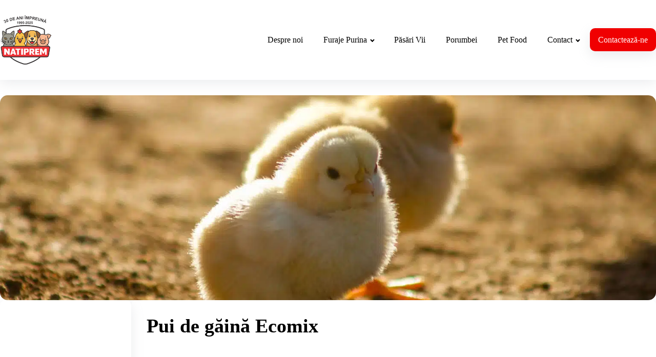

--- FILE ---
content_type: text/html; charset=UTF-8
request_url: https://natiprem.ro/categorii_produse/pui-de-gaina-ecomix/
body_size: 21876
content:
<!DOCTYPE html><html lang="ro-RO" prefix="og: https://ogp.me/ns#" ><head><script data-no-optimize="1">var litespeed_docref=sessionStorage.getItem("litespeed_docref");litespeed_docref&&(Object.defineProperty(document,"referrer",{get:function(){return litespeed_docref}}),sessionStorage.removeItem("litespeed_docref"));</script> <meta charset="UTF-8"><meta name="viewport" content="width=device-width, initial-scale=1.0"><link rel="preload" as="style" href="https://fonts.googleapis.com/css?family=Inter:100,200,300,400,500,600,700,800,900|Lexend:100,200,300,400,500,600,700,800,900|Special+Elite:100,200,300,400,500,600,700,800,900" ><title>Furaje Pui de găină Ecomix - Natiprem</title><meta name="description" content="Furajul pentru pui de găină Ecomix - Natiprem este o alegere excelentă pentru a asigura creșterea sănătoasă a puilor dvs. de găină."/><meta name="robots" content="index, follow, max-snippet:-1, max-video-preview:-1, max-image-preview:large"/><link rel="canonical" href="https://natiprem.ro/categorii_produse/pui-de-gaina-ecomix/" /><meta property="og:locale" content="ro_RO" /><meta property="og:type" content="article" /><meta property="og:title" content="Furaje Pui de găină Ecomix - Natiprem" /><meta property="og:description" content="Furajul pentru pui de găină Ecomix - Natiprem este o alegere excelentă pentru a asigura creșterea sănătoasă a puilor dvs. de găină." /><meta property="og:url" content="https://natiprem.ro/categorii_produse/pui-de-gaina-ecomix/" /><meta property="og:site_name" content="CG&amp;GC HiTech Solutions" /><meta property="og:updated_time" content="2023-05-09T09:12:05+00:00" /><meta property="og:image" content="https://natiprem.ro/wp-content/uploads/2023/01/pui-de-gaina-ecomix.jpg" /><meta property="og:image:secure_url" content="https://natiprem.ro/wp-content/uploads/2023/01/pui-de-gaina-ecomix.jpg" /><meta property="og:image:width" content="1920" /><meta property="og:image:height" content="1635" /><meta property="og:image:alt" content="Furaje Pui de găină Ecomix" /><meta property="og:image:type" content="image/jpeg" /><meta name="twitter:card" content="summary_large_image" /><meta name="twitter:title" content="Furaje Pui de găină Ecomix - Natiprem" /><meta name="twitter:description" content="Furajul pentru pui de găină Ecomix - Natiprem este o alegere excelentă pentru a asigura creșterea sănătoasă a puilor dvs. de găină." /><meta name="twitter:image" content="https://natiprem.ro/wp-content/uploads/2023/01/pui-de-gaina-ecomix.jpg" /><link rel='dns-prefetch' href='//www.googletagmanager.com' /><link rel="alternate" type="application/rss+xml" title="Natiprem &raquo; Flux" href="https://natiprem.ro/feed/" /><link rel="alternate" type="application/rss+xml" title="Natiprem &raquo; Flux comentarii" href="https://natiprem.ro/comments/feed/" /><link data-optimized="2" rel="stylesheet" href="https://natiprem.ro/wp-content/litespeed/css/58944da3becd5e5d36d3372c9dad82c4.css?ver=e4176" /><style id='wp-block-library-inline-css'>:root{--wp-admin-theme-color:#007cba;--wp-admin-theme-color--rgb:0,124,186;--wp-admin-theme-color-darker-10:#006ba1;--wp-admin-theme-color-darker-10--rgb:0,107,161;--wp-admin-theme-color-darker-20:#005a87;--wp-admin-theme-color-darker-20--rgb:0,90,135;--wp-admin-border-width-focus:2px;--wp-block-synced-color:#7a00df;--wp-block-synced-color--rgb:122,0,223}@media (min-resolution:192dpi){:root{--wp-admin-border-width-focus:1.5px}}.wp-element-button{cursor:pointer}:root{--wp--preset--font-size--normal:16px;--wp--preset--font-size--huge:42px}:root .has-very-light-gray-background-color{background-color:#eee}:root .has-very-dark-gray-background-color{background-color:#313131}:root .has-very-light-gray-color{color:#eee}:root .has-very-dark-gray-color{color:#313131}:root .has-vivid-green-cyan-to-vivid-cyan-blue-gradient-background{background:linear-gradient(135deg,#00d084,#0693e3)}:root .has-purple-crush-gradient-background{background:linear-gradient(135deg,#34e2e4,#4721fb 50%,#ab1dfe)}:root .has-hazy-dawn-gradient-background{background:linear-gradient(135deg,#faaca8,#dad0ec)}:root .has-subdued-olive-gradient-background{background:linear-gradient(135deg,#fafae1,#67a671)}:root .has-atomic-cream-gradient-background{background:linear-gradient(135deg,#fdd79a,#004a59)}:root .has-nightshade-gradient-background{background:linear-gradient(135deg,#330968,#31cdcf)}:root .has-midnight-gradient-background{background:linear-gradient(135deg,#020381,#2874fc)}.has-regular-font-size{font-size:1em}.has-larger-font-size{font-size:2.625em}.has-normal-font-size{font-size:var(--wp--preset--font-size--normal)}.has-huge-font-size{font-size:var(--wp--preset--font-size--huge)}.has-text-align-center{text-align:center}.has-text-align-left{text-align:left}.has-text-align-right{text-align:right}#end-resizable-editor-section{display:none}.aligncenter{clear:both}.items-justified-left{justify-content:flex-start}.items-justified-center{justify-content:center}.items-justified-right{justify-content:flex-end}.items-justified-space-between{justify-content:space-between}.screen-reader-text{clip:rect(1px,1px,1px,1px);word-wrap:normal!important;border:0;-webkit-clip-path:inset(50%);clip-path:inset(50%);height:1px;margin:-1px;overflow:hidden;padding:0;position:absolute;width:1px}.screen-reader-text:focus{clip:auto!important;background-color:#ddd;-webkit-clip-path:none;clip-path:none;color:#444;display:block;font-size:1em;height:auto;left:5px;line-height:normal;padding:15px 23px 14px;text-decoration:none;top:5px;width:auto;z-index:100000}html :where(.has-border-color){border-style:solid}html :where([style*=border-top-color]){border-top-style:solid}html :where([style*=border-right-color]){border-right-style:solid}html :where([style*=border-bottom-color]){border-bottom-style:solid}html :where([style*=border-left-color]){border-left-style:solid}html :where([style*=border-width]){border-style:solid}html :where([style*=border-top-width]){border-top-style:solid}html :where([style*=border-right-width]){border-right-style:solid}html :where([style*=border-bottom-width]){border-bottom-style:solid}html :where([style*=border-left-width]){border-left-style:solid}html :where(img[class*=wp-image-]){height:auto;max-width:100%}:where(figure){margin:0 0 1em}html :where(.is-position-sticky){--wp-admin--admin-bar--position-offset:var(--wp-admin--admin-bar--height,0px)}@media screen and (max-width:600px){html :where(.is-position-sticky){--wp-admin--admin-bar--position-offset:0px}}</style><style id='classic-theme-styles-inline-css'>/*! This file is auto-generated */
.wp-block-button__link{color:#fff;background-color:#32373c;border-radius:9999px;box-shadow:none;text-decoration:none;padding:calc(.667em + 2px) calc(1.333em + 2px);font-size:1.125em}.wp-block-file__button{background:#32373c;color:#fff;text-decoration:none}</style><style id='global-styles-inline-css'>body{--wp--preset--color--black: #000000;--wp--preset--color--cyan-bluish-gray: #abb8c3;--wp--preset--color--white: #ffffff;--wp--preset--color--pale-pink: #f78da7;--wp--preset--color--vivid-red: #cf2e2e;--wp--preset--color--luminous-vivid-orange: #ff6900;--wp--preset--color--luminous-vivid-amber: #fcb900;--wp--preset--color--light-green-cyan: #7bdcb5;--wp--preset--color--vivid-green-cyan: #00d084;--wp--preset--color--pale-cyan-blue: #8ed1fc;--wp--preset--color--vivid-cyan-blue: #0693e3;--wp--preset--color--vivid-purple: #9b51e0;--wp--preset--color--base: #ffffff;--wp--preset--color--contrast: #000000;--wp--preset--color--primary: #9DFF20;--wp--preset--color--secondary: #345C00;--wp--preset--color--tertiary: #F6F6F6;--wp--preset--gradient--vivid-cyan-blue-to-vivid-purple: linear-gradient(135deg,rgba(6,147,227,1) 0%,rgb(155,81,224) 100%);--wp--preset--gradient--light-green-cyan-to-vivid-green-cyan: linear-gradient(135deg,rgb(122,220,180) 0%,rgb(0,208,130) 100%);--wp--preset--gradient--luminous-vivid-amber-to-luminous-vivid-orange: linear-gradient(135deg,rgba(252,185,0,1) 0%,rgba(255,105,0,1) 100%);--wp--preset--gradient--luminous-vivid-orange-to-vivid-red: linear-gradient(135deg,rgba(255,105,0,1) 0%,rgb(207,46,46) 100%);--wp--preset--gradient--very-light-gray-to-cyan-bluish-gray: linear-gradient(135deg,rgb(238,238,238) 0%,rgb(169,184,195) 100%);--wp--preset--gradient--cool-to-warm-spectrum: linear-gradient(135deg,rgb(74,234,220) 0%,rgb(151,120,209) 20%,rgb(207,42,186) 40%,rgb(238,44,130) 60%,rgb(251,105,98) 80%,rgb(254,248,76) 100%);--wp--preset--gradient--blush-light-purple: linear-gradient(135deg,rgb(255,206,236) 0%,rgb(152,150,240) 100%);--wp--preset--gradient--blush-bordeaux: linear-gradient(135deg,rgb(254,205,165) 0%,rgb(254,45,45) 50%,rgb(107,0,62) 100%);--wp--preset--gradient--luminous-dusk: linear-gradient(135deg,rgb(255,203,112) 0%,rgb(199,81,192) 50%,rgb(65,88,208) 100%);--wp--preset--gradient--pale-ocean: linear-gradient(135deg,rgb(255,245,203) 0%,rgb(182,227,212) 50%,rgb(51,167,181) 100%);--wp--preset--gradient--electric-grass: linear-gradient(135deg,rgb(202,248,128) 0%,rgb(113,206,126) 100%);--wp--preset--gradient--midnight: linear-gradient(135deg,rgb(2,3,129) 0%,rgb(40,116,252) 100%);--wp--preset--font-size--small: clamp(0.875rem, 0.875rem + ((1vw - 0.2rem) * 0.227), 1rem);--wp--preset--font-size--medium: clamp(1rem, 1rem + ((1vw - 0.2rem) * 0.227), 1.125rem);--wp--preset--font-size--large: clamp(1.75rem, 1.75rem + ((1vw - 0.2rem) * 0.227), 1.875rem);--wp--preset--font-size--x-large: 2.25rem;--wp--preset--font-size--xx-large: clamp(4rem, 4rem + ((1vw - 0.2rem) * 10.909), 10rem);--wp--preset--font-family--dm-sans: "DM Sans", sans-serif;--wp--preset--font-family--ibm-plex-mono: 'IBM Plex Mono', monospace;--wp--preset--font-family--inter: "Inter", sans-serif;--wp--preset--font-family--system-font: -apple-system,BlinkMacSystemFont,"Segoe UI",Roboto,Oxygen-Sans,Ubuntu,Cantarell,"Helvetica Neue",sans-serif;--wp--preset--font-family--source-serif-pro: "Source Serif Pro", serif;--wp--preset--spacing--30: clamp(1.5rem, 5vw, 2rem);--wp--preset--spacing--40: clamp(1.8rem, 1.8rem + ((1vw - 0.48rem) * 2.885), 3rem);--wp--preset--spacing--50: clamp(2.5rem, 8vw, 4.5rem);--wp--preset--spacing--60: clamp(3.75rem, 10vw, 7rem);--wp--preset--spacing--70: clamp(5rem, 5.25rem + ((1vw - 0.48rem) * 9.096), 8rem);--wp--preset--spacing--80: clamp(7rem, 14vw, 11rem);--wp--preset--shadow--natural: 6px 6px 9px rgba(0, 0, 0, 0.2);--wp--preset--shadow--deep: 12px 12px 50px rgba(0, 0, 0, 0.4);--wp--preset--shadow--sharp: 6px 6px 0px rgba(0, 0, 0, 0.2);--wp--preset--shadow--outlined: 6px 6px 0px -3px rgba(255, 255, 255, 1), 6px 6px rgba(0, 0, 0, 1);--wp--preset--shadow--crisp: 6px 6px 0px rgba(0, 0, 0, 1);}:where(body .is-layout-flow)  > :first-child:first-child{margin-block-start: 0;}:where(body .is-layout-flow)  > :last-child:last-child{margin-block-end: 0;}:where(body .is-layout-flow)  > *{margin-block-start: 1.5rem;margin-block-end: 0;}:where(body .is-layout-constrained)  > :first-child:first-child{margin-block-start: 0;}:where(body .is-layout-constrained)  > :last-child:last-child{margin-block-end: 0;}:where(body .is-layout-constrained)  > *{margin-block-start: 1.5rem;margin-block-end: 0;}:where(body .is-layout-flex) {gap: 1.5rem;}:where(body .is-layout-grid) {gap: 1.5rem;}body .is-layout-flow > .alignleft{float: left;margin-inline-start: 0;margin-inline-end: 2em;}body .is-layout-flow > .alignright{float: right;margin-inline-start: 2em;margin-inline-end: 0;}body .is-layout-flow > .aligncenter{margin-left: auto !important;margin-right: auto !important;}body .is-layout-constrained > .alignleft{float: left;margin-inline-start: 0;margin-inline-end: 2em;}body .is-layout-constrained > .alignright{float: right;margin-inline-start: 2em;margin-inline-end: 0;}body .is-layout-constrained > .aligncenter{margin-left: auto !important;margin-right: auto !important;}body .is-layout-constrained > :where(:not(.alignleft):not(.alignright):not(.alignfull)){max-width: var(--wp--style--global--content-size);margin-left: auto !important;margin-right: auto !important;}body .is-layout-constrained > .alignwide{max-width: var(--wp--style--global--wide-size);}body .is-layout-flex{display: flex;}body .is-layout-flex{flex-wrap: wrap;align-items: center;}body .is-layout-flex > *{margin: 0;}body .is-layout-grid{display: grid;}body .is-layout-grid > *{margin: 0;}.has-black-color{color: var(--wp--preset--color--black) !important;}.has-cyan-bluish-gray-color{color: var(--wp--preset--color--cyan-bluish-gray) !important;}.has-white-color{color: var(--wp--preset--color--white) !important;}.has-pale-pink-color{color: var(--wp--preset--color--pale-pink) !important;}.has-vivid-red-color{color: var(--wp--preset--color--vivid-red) !important;}.has-luminous-vivid-orange-color{color: var(--wp--preset--color--luminous-vivid-orange) !important;}.has-luminous-vivid-amber-color{color: var(--wp--preset--color--luminous-vivid-amber) !important;}.has-light-green-cyan-color{color: var(--wp--preset--color--light-green-cyan) !important;}.has-vivid-green-cyan-color{color: var(--wp--preset--color--vivid-green-cyan) !important;}.has-pale-cyan-blue-color{color: var(--wp--preset--color--pale-cyan-blue) !important;}.has-vivid-cyan-blue-color{color: var(--wp--preset--color--vivid-cyan-blue) !important;}.has-vivid-purple-color{color: var(--wp--preset--color--vivid-purple) !important;}.has-black-background-color{background-color: var(--wp--preset--color--black) !important;}.has-cyan-bluish-gray-background-color{background-color: var(--wp--preset--color--cyan-bluish-gray) !important;}.has-white-background-color{background-color: var(--wp--preset--color--white) !important;}.has-pale-pink-background-color{background-color: var(--wp--preset--color--pale-pink) !important;}.has-vivid-red-background-color{background-color: var(--wp--preset--color--vivid-red) !important;}.has-luminous-vivid-orange-background-color{background-color: var(--wp--preset--color--luminous-vivid-orange) !important;}.has-luminous-vivid-amber-background-color{background-color: var(--wp--preset--color--luminous-vivid-amber) !important;}.has-light-green-cyan-background-color{background-color: var(--wp--preset--color--light-green-cyan) !important;}.has-vivid-green-cyan-background-color{background-color: var(--wp--preset--color--vivid-green-cyan) !important;}.has-pale-cyan-blue-background-color{background-color: var(--wp--preset--color--pale-cyan-blue) !important;}.has-vivid-cyan-blue-background-color{background-color: var(--wp--preset--color--vivid-cyan-blue) !important;}.has-vivid-purple-background-color{background-color: var(--wp--preset--color--vivid-purple) !important;}.has-black-border-color{border-color: var(--wp--preset--color--black) !important;}.has-cyan-bluish-gray-border-color{border-color: var(--wp--preset--color--cyan-bluish-gray) !important;}.has-white-border-color{border-color: var(--wp--preset--color--white) !important;}.has-pale-pink-border-color{border-color: var(--wp--preset--color--pale-pink) !important;}.has-vivid-red-border-color{border-color: var(--wp--preset--color--vivid-red) !important;}.has-luminous-vivid-orange-border-color{border-color: var(--wp--preset--color--luminous-vivid-orange) !important;}.has-luminous-vivid-amber-border-color{border-color: var(--wp--preset--color--luminous-vivid-amber) !important;}.has-light-green-cyan-border-color{border-color: var(--wp--preset--color--light-green-cyan) !important;}.has-vivid-green-cyan-border-color{border-color: var(--wp--preset--color--vivid-green-cyan) !important;}.has-pale-cyan-blue-border-color{border-color: var(--wp--preset--color--pale-cyan-blue) !important;}.has-vivid-cyan-blue-border-color{border-color: var(--wp--preset--color--vivid-cyan-blue) !important;}.has-vivid-purple-border-color{border-color: var(--wp--preset--color--vivid-purple) !important;}.has-vivid-cyan-blue-to-vivid-purple-gradient-background{background: var(--wp--preset--gradient--vivid-cyan-blue-to-vivid-purple) !important;}.has-light-green-cyan-to-vivid-green-cyan-gradient-background{background: var(--wp--preset--gradient--light-green-cyan-to-vivid-green-cyan) !important;}.has-luminous-vivid-amber-to-luminous-vivid-orange-gradient-background{background: var(--wp--preset--gradient--luminous-vivid-amber-to-luminous-vivid-orange) !important;}.has-luminous-vivid-orange-to-vivid-red-gradient-background{background: var(--wp--preset--gradient--luminous-vivid-orange-to-vivid-red) !important;}.has-very-light-gray-to-cyan-bluish-gray-gradient-background{background: var(--wp--preset--gradient--very-light-gray-to-cyan-bluish-gray) !important;}.has-cool-to-warm-spectrum-gradient-background{background: var(--wp--preset--gradient--cool-to-warm-spectrum) !important;}.has-blush-light-purple-gradient-background{background: var(--wp--preset--gradient--blush-light-purple) !important;}.has-blush-bordeaux-gradient-background{background: var(--wp--preset--gradient--blush-bordeaux) !important;}.has-luminous-dusk-gradient-background{background: var(--wp--preset--gradient--luminous-dusk) !important;}.has-pale-ocean-gradient-background{background: var(--wp--preset--gradient--pale-ocean) !important;}.has-electric-grass-gradient-background{background: var(--wp--preset--gradient--electric-grass) !important;}.has-midnight-gradient-background{background: var(--wp--preset--gradient--midnight) !important;}.has-small-font-size{font-size: var(--wp--preset--font-size--small) !important;}.has-medium-font-size{font-size: var(--wp--preset--font-size--medium) !important;}.has-large-font-size{font-size: var(--wp--preset--font-size--large) !important;}.has-x-large-font-size{font-size: var(--wp--preset--font-size--x-large) !important;}</style> <script type="litespeed/javascript" data-src='https://natiprem.ro/wp-includes/js/jquery/jquery.min.js' id='jquery-core-js'></script>  <script type="litespeed/javascript" data-src='https://www.googletagmanager.com/gtag/js?id=G-33789E81F6' id='google_gtagjs-js'></script> <script id="google_gtagjs-js-after" type="litespeed/javascript">window.dataLayer=window.dataLayer||[];function gtag(){dataLayer.push(arguments)}
gtag("set","linker",{"domains":["natiprem.ro"]});gtag("js",new Date());gtag("set","developer_id.dZTNiMT",!0);gtag("config","G-33789E81F6");gtag("config","AW-691986307");window._googlesitekit=window._googlesitekit||{};window._googlesitekit.throttledEvents=[];window._googlesitekit.gtagEvent=(name,data)=>{var key=JSON.stringify({name,data});if(!!window._googlesitekit.throttledEvents[key]){return}window._googlesitekit.throttledEvents[key]=!0;setTimeout(()=>{delete window._googlesitekit.throttledEvents[key]},5);gtag("event",name,{...data,event_source:"site-kit"})}</script> <link rel="https://api.w.org/" href="https://natiprem.ro/wp-json/" /><link rel="alternate" type="application/json" href="https://natiprem.ro/wp-json/wp/v2/categorii_produse/10434" /><link rel="EditURI" type="application/rsd+xml" title="RSD" href="https://natiprem.ro/xmlrpc.php?rsd" /><meta name="generator" content="WordPress 6.3.2" /><link rel='shortlink' href='https://natiprem.ro/?p=10434' /><link rel="alternate" type="application/json+oembed" href="https://natiprem.ro/wp-json/oembed/1.0/embed?url=https%3A%2F%2Fnatiprem.ro%2Fcategorii_produse%2Fpui-de-gaina-ecomix%2F" /><link rel="alternate" type="text/xml+oembed" href="https://natiprem.ro/wp-json/oembed/1.0/embed?url=https%3A%2F%2Fnatiprem.ro%2Fcategorii_produse%2Fpui-de-gaina-ecomix%2F&#038;format=xml" /><meta name="generator" content="Site Kit by Google 1.166.0" /><link rel="shortcut icon" href="https://natiprem.ro/wp-content/uploads/2023/01/favicon.svg"> <script type="litespeed/javascript" data-src="https://www.googletagmanager.com/gtag/js?id=AW-691986307"></script> <script type="litespeed/javascript">window.dataLayer=window.dataLayer||[];function gtag(){dataLayer.push(arguments)}
gtag('js',new Date());gtag('config','AW-691986307')</script> <link rel="stylesheet" href="https://cdn.jsdelivr.net/npm/swiper/swiper-bundle.min.css"/> <script type="litespeed/javascript" data-src="https://cdn.jsdelivr.net/npm/swiper/swiper-bundle.min.js"></script> </head><body data-rsssl=1 class="categorii_produse-template-default single single-categorii_produse postid-10434 wp-embed-responsive  oxygen-body" ><section id="section-2-9656" class=" ct-section sticky" ><div class="ct-section-inner-wrap"><div id="div_block-3-9656" class="ct-div-block" ><a id="link-37-9656" class="ct-link" href="https://natiprem.ro/"   ><img data-lazyloaded="1" src="[data-uri]" width="2405" height="2300" id="image-4-9656" alt="" data-src="https://natiprem.ro/wp-content/uploads/2025/11/UJJ-LOGO.png" class="ct-image" data-srcset="https://natiprem.ro/wp-content/uploads/2025/11/UJJ-LOGO.png 2405w, https://natiprem.ro/wp-content/uploads/2025/11/UJJ-LOGO-300x287.png 300w, https://natiprem.ro/wp-content/uploads/2025/11/UJJ-LOGO-1024x979.png 1024w, https://natiprem.ro/wp-content/uploads/2025/11/UJJ-LOGO-768x734.png 768w, https://natiprem.ro/wp-content/uploads/2025/11/UJJ-LOGO-1536x1469.png 1536w, https://natiprem.ro/wp-content/uploads/2025/11/UJJ-LOGO-2048x1959.png 2048w" data-sizes="(max-width: 2405px) 100vw, 2405px" /></a><div id="div_block-8-9656" class="ct-div-block" ><nav id="_nav_menu-135-9656" class="oxy-nav-menu oxy-nav-menu-dropdowns oxy-nav-menu-dropdown-arrow oxy-nav-menu-responsive-dropdowns" ><div class='oxy-menu-toggle'><div class='oxy-nav-menu-hamburger-wrap'><div class='oxy-nav-menu-hamburger'><div class='oxy-nav-menu-hamburger-line'></div><div class='oxy-nav-menu-hamburger-line'></div><div class='oxy-nav-menu-hamburger-line'></div></div></div></div><div class="menu-main-meniu-container"><ul id="menu-main-meniu" class="oxy-nav-menu-list"><li id="menu-item-10495" class="menu-item menu-item-type-post_type menu-item-object-page menu-item-10495"><a href="https://natiprem.ro/despre-noi/">Despre noi</a></li><li id="menu-item-10543" class="menu-item menu-item-type-post_type menu-item-object-page current-menu-ancestor current_page_ancestor menu-item-has-children menu-item-10543"><a href="https://natiprem.ro/furaje-purina/">Furaje Purina</a><ul class="sub-menu"><li id="menu-item-10500" class="menu-item menu-item-type-taxonomy menu-item-object-categorii_mari menu-item-has-children menu-item-10500"><a href="https://natiprem.ro/categorii_mari/pasari/">Păsări</a><ul class="sub-menu"><li id="menu-item-10507" class="menu-item menu-item-type-post_type menu-item-object-categorii_produse menu-item-10507"><a href="https://natiprem.ro/categorii_produse/pui-de-gaina/">Pui de găină</a></li><li id="menu-item-10505" class="menu-item menu-item-type-post_type menu-item-object-categorii_produse menu-item-10505"><a href="https://natiprem.ro/categorii_produse/curci/">Curci</a></li><li id="menu-item-10506" class="menu-item menu-item-type-post_type menu-item-object-categorii_produse menu-item-10506"><a href="https://natiprem.ro/categorii_produse/gaini-ouatoare/">Găini Ouătoare</a></li><li id="menu-item-10504" class="menu-item menu-item-type-post_type menu-item-object-categorii_produse menu-item-10504"><a href="https://natiprem.ro/categorii_produse/alte-pasari/">Alte păsări</a></li></ul></li><li id="menu-item-10502" class="menu-item menu-item-type-taxonomy menu-item-object-categorii_mari menu-item-has-children menu-item-10502"><a href="https://natiprem.ro/categorii_mari/suine/">Suine</a><ul class="sub-menu"><li id="menu-item-10508" class="menu-item menu-item-type-post_type menu-item-object-categorii_produse menu-item-10508"><a href="https://natiprem.ro/categorii_produse/porci/">Porci</a></li><li id="menu-item-10509" class="menu-item menu-item-type-post_type menu-item-object-categorii_produse menu-item-10509"><a href="https://natiprem.ro/categorii_produse/purcei/">Purcei</a></li><li id="menu-item-10510" class="menu-item menu-item-type-post_type menu-item-object-categorii_produse menu-item-10510"><a href="https://natiprem.ro/categorii_produse/scroafe/">Scroafe</a></li></ul></li><li id="menu-item-10501" class="menu-item menu-item-type-taxonomy menu-item-object-categorii_mari menu-item-has-children menu-item-10501"><a href="https://natiprem.ro/categorii_mari/rumegatoare/">Rumegătoare</a><ul class="sub-menu"><li id="menu-item-10513" class="menu-item menu-item-type-post_type menu-item-object-categorii_produse menu-item-10513"><a href="https://natiprem.ro/categorii_produse/vaci-de-lapte/">Vaci de lapte</a></li><li id="menu-item-10512" class="menu-item menu-item-type-post_type menu-item-object-categorii_produse menu-item-10512"><a href="https://natiprem.ro/categorii_produse/vaci-de-carne/">Vaci de carne</a></li><li id="menu-item-10511" class="menu-item menu-item-type-post_type menu-item-object-categorii_produse menu-item-10511"><a href="https://natiprem.ro/categorii_produse/ovine/">Ovine</a></li></ul></li><li id="menu-item-10497" class="menu-item menu-item-type-taxonomy menu-item-object-categorii_mari menu-item-10497"><a href="https://natiprem.ro/categorii_mari/cabaline/">Cabaline</a></li><li id="menu-item-10499" class="menu-item menu-item-type-taxonomy menu-item-object-categorii_mari menu-item-10499"><a href="https://natiprem.ro/categorii_mari/iepuri/">Iepuri</a></li><li id="menu-item-10498" class="menu-item menu-item-type-taxonomy menu-item-object-categorii_mari current-menu-ancestor current-menu-parent menu-item-has-children menu-item-10498"><a href="https://natiprem.ro/categorii_mari/ecomix/">Ecomix</a><ul class="sub-menu"><li id="menu-item-10518" class="menu-item menu-item-type-post_type menu-item-object-categorii_produse current-menu-item menu-item-10518"><a href="https://natiprem.ro/categorii_produse/pui-de-gaina-ecomix/" aria-current="page">Pui de găină Ecomix</a></li><li id="menu-item-10514" class="menu-item menu-item-type-post_type menu-item-object-categorii_produse menu-item-10514"><a href="https://natiprem.ro/categorii_produse/curci-ecomix/">Curci ecomix</a></li><li id="menu-item-10516" class="menu-item menu-item-type-post_type menu-item-object-categorii_produse menu-item-10516"><a href="https://natiprem.ro/categorii_produse/iepuri-ecomix/">Iepuri Ecomix</a></li><li id="menu-item-10515" class="menu-item menu-item-type-post_type menu-item-object-categorii_produse menu-item-10515"><a href="https://natiprem.ro/categorii_produse/gaini-ouatoare-ecomix/">Gaini ouatoare Ecomix</a></li><li id="menu-item-10517" class="menu-item menu-item-type-post_type menu-item-object-categorii_produse menu-item-10517"><a href="https://natiprem.ro/categorii_produse/multispecii-ecomix/">Multispecii Ecomix</a></li></ul></li><li id="menu-item-10503" class="menu-item menu-item-type-taxonomy menu-item-object-categorii_mari menu-item-has-children menu-item-10503"><a href="https://natiprem.ro/categorii_mari/suplimente-vitamino-minerale/">Suplimente vitamino-minerale</a><ul class="sub-menu"><li id="menu-item-10519" class="menu-item menu-item-type-post_type menu-item-object-categorii_produse menu-item-10519"><a href="https://natiprem.ro/categorii_produse/suplimente-de-uz-general/">Suplimente de uz general</a></li><li id="menu-item-10520" class="menu-item menu-item-type-post_type menu-item-object-categorii_produse menu-item-10520"><a href="https://natiprem.ro/categorii_produse/suplimente-speciale/">Suplimente speciale</a></li></ul></li></ul></li><li id="menu-item-10732" class="menu-item menu-item-type-taxonomy menu-item-object-categorii_mari menu-item-10732"><a href="https://natiprem.ro/categorii_mari/pasari-vii/">Păsări Vii</a></li><li id="menu-item-10729" class="menu-item menu-item-type-post_type menu-item-object-page menu-item-10729"><a href="https://natiprem.ro/porumbei/">Porumbei</a></li><li id="menu-item-10777" class="menu-item menu-item-type-post_type menu-item-object-page menu-item-10777"><a href="https://natiprem.ro/pet-food/">Pet Food</a></li><li id="menu-item-10521" class="menu-item menu-item-type-post_type menu-item-object-page menu-item-has-children menu-item-10521"><a href="https://natiprem.ro/contact/">Contact</a><ul class="sub-menu"><li id="menu-item-10760" class="menu-item menu-item-type-post_type menu-item-object-page menu-item-10760"><a href="https://natiprem.ro/magazine/">Magazine</a></li></ul></li></ul></div></nav><a id="link_button-7-9656" class="ct-link-button" href="https://natiprem.ro/contact/"   >Contactează-ne</a><nav id="-site-navigation-143-9656" class="oxy-site-navigation "  x-data="oxyA11yMenuData" aria-label="Main">
<style>#-site-navigation-143-9656.oxy-site-navigation .oxy-site-navigation__mobile-open-button {
                display: initial;
            }

            #-site-navigation-143-9656.oxy-site-navigation .oxy-site-navigation__mobile-close-wrapper {
                display: initial;
            }
            /* End Mobile Styles - Buttons */

            /* Mobile Styles -- Off-Canvas */
            #-site-navigation-143-9656 .oxy-site-navigation__skip-link {
                display: none;
            }

            #-site-navigation-143-9656.oxy-site-navigation > ul:not(.open) {
            display: none;
            }

            #-site-navigation-143-9656.oxy-site-navigation > ul {
                position: fixed;
                top: 0;
                flex-direction: column;
                height: 100vh;
                width: 300px;
                /* SETTING */
                padding: 64px 0px;
                /* SETTING */
                overflow: auto;
                background-color: var(--oxynav-neutral-color);
                box-shadow:
                    0px 12.5px 10px rgba(0, 0, 0, 0.035),
                    0px 100px 80px rgba(0, 0, 0, 0.07);
                margin-block-end: 0px;
                margin-block-start: 0px;
                z-index: 9999;
            }

            #-site-navigation-143-9656.oxy-site-navigation ul > li {
                width: 100%;
                flex-wrap: wrap;
            }

            #-site-navigation-143-9656.oxy-site-navigation ul > li > ul > li,
            #-site-navigation-143-9656.oxy-site-navigation ul > li > ul > li > ul > li {
                width: 100%;
                flex-wrap: nowrap;
            }

            #-site-navigation-143-9656.oxy-site-navigation ul > li > ul > li > a,
            #-site-navigation-143-9656.oxy-site-navigation ul > li > ul > li > ul > li > a {
                white-space: normal;
            }

            /* Sub & sub-submenu layout fixes */
            #-site-navigation-143-9656.oxy-site-navigation > ul > li > ul > li {
                flex-wrap: wrap;
            }

            #-site-navigation-143-9656.oxy-site-navigation > ul > li > ul > li > a {
                max-width: 89%;
            }

            #-site-navigation-143-9656.oxy-site-navigation > ul > li > ul > li > img + a {
                width: 60%;
            }
            
            /* Don't use border radius for mobile menu */
            #-site-navigation-143-9656.oxy-site-navigation > ul > li,
            #-site-navigation-143-9656.oxy-site-navigation > ul > li > ul > li:first-of-type,
            #-site-navigation-143-9656.oxy-site-navigation > ul > li > ul > li:last-of-type,
            #-site-navigation-143-9656.oxy-site-navigation > ul > li > ul > li > ul > li:first-of-type,
            #-site-navigation-143-9656.oxy-site-navigation > ul > li > ul > li > ul > li:last-of-type {
                border-radius: 0px;
            }

            #-site-navigation-143-9656.oxy-site-navigation li > ul {
                position: static;
            }
                        /* End Mobile Styles -- Off-Canvas */</style><noscript><div class="oxy-site-navigation__noscript">
JavaScript is disabled in your browser. Please enable JavaScript for a better experience.</div><div class="menu-main-meniu-container"><ul id="menu-main-meniu-1" class="menu"><li class="menu-item menu-item-type-post_type menu-item-object-page menu-item-10495"><a href="https://natiprem.ro/despre-noi/">Despre noi</a></li><li class="menu-item menu-item-type-post_type menu-item-object-page current-menu-ancestor current_page_ancestor menu-item-has-children menu-item-10543"><a href="https://natiprem.ro/furaje-purina/">Furaje Purina</a><ul class="sub-menu"><li class="menu-item menu-item-type-taxonomy menu-item-object-categorii_mari menu-item-has-children menu-item-10500"><a href="https://natiprem.ro/categorii_mari/pasari/">Păsări</a><ul class="sub-menu"><li class="menu-item menu-item-type-post_type menu-item-object-categorii_produse menu-item-10507"><a href="https://natiprem.ro/categorii_produse/pui-de-gaina/">Pui de găină</a></li><li class="menu-item menu-item-type-post_type menu-item-object-categorii_produse menu-item-10505"><a href="https://natiprem.ro/categorii_produse/curci/">Curci</a></li><li class="menu-item menu-item-type-post_type menu-item-object-categorii_produse menu-item-10506"><a href="https://natiprem.ro/categorii_produse/gaini-ouatoare/">Găini Ouătoare</a></li><li class="menu-item menu-item-type-post_type menu-item-object-categorii_produse menu-item-10504"><a href="https://natiprem.ro/categorii_produse/alte-pasari/">Alte păsări</a></li></ul></li><li class="menu-item menu-item-type-taxonomy menu-item-object-categorii_mari menu-item-has-children menu-item-10502"><a href="https://natiprem.ro/categorii_mari/suine/">Suine</a><ul class="sub-menu"><li class="menu-item menu-item-type-post_type menu-item-object-categorii_produse menu-item-10508"><a href="https://natiprem.ro/categorii_produse/porci/">Porci</a></li><li class="menu-item menu-item-type-post_type menu-item-object-categorii_produse menu-item-10509"><a href="https://natiprem.ro/categorii_produse/purcei/">Purcei</a></li><li class="menu-item menu-item-type-post_type menu-item-object-categorii_produse menu-item-10510"><a href="https://natiprem.ro/categorii_produse/scroafe/">Scroafe</a></li></ul></li><li class="menu-item menu-item-type-taxonomy menu-item-object-categorii_mari menu-item-has-children menu-item-10501"><a href="https://natiprem.ro/categorii_mari/rumegatoare/">Rumegătoare</a><ul class="sub-menu"><li class="menu-item menu-item-type-post_type menu-item-object-categorii_produse menu-item-10513"><a href="https://natiprem.ro/categorii_produse/vaci-de-lapte/">Vaci de lapte</a></li><li class="menu-item menu-item-type-post_type menu-item-object-categorii_produse menu-item-10512"><a href="https://natiprem.ro/categorii_produse/vaci-de-carne/">Vaci de carne</a></li><li class="menu-item menu-item-type-post_type menu-item-object-categorii_produse menu-item-10511"><a href="https://natiprem.ro/categorii_produse/ovine/">Ovine</a></li></ul></li><li class="menu-item menu-item-type-taxonomy menu-item-object-categorii_mari menu-item-10497"><a href="https://natiprem.ro/categorii_mari/cabaline/">Cabaline</a></li><li class="menu-item menu-item-type-taxonomy menu-item-object-categorii_mari menu-item-10499"><a href="https://natiprem.ro/categorii_mari/iepuri/">Iepuri</a></li><li class="menu-item menu-item-type-taxonomy menu-item-object-categorii_mari current-menu-ancestor current-menu-parent menu-item-has-children menu-item-10498"><a href="https://natiprem.ro/categorii_mari/ecomix/">Ecomix</a><ul class="sub-menu"><li class="menu-item menu-item-type-post_type menu-item-object-categorii_produse current-menu-item menu-item-10518"><a href="https://natiprem.ro/categorii_produse/pui-de-gaina-ecomix/" aria-current="page">Pui de găină Ecomix</a></li><li class="menu-item menu-item-type-post_type menu-item-object-categorii_produse menu-item-10514"><a href="https://natiprem.ro/categorii_produse/curci-ecomix/">Curci ecomix</a></li><li class="menu-item menu-item-type-post_type menu-item-object-categorii_produse menu-item-10516"><a href="https://natiprem.ro/categorii_produse/iepuri-ecomix/">Iepuri Ecomix</a></li><li class="menu-item menu-item-type-post_type menu-item-object-categorii_produse menu-item-10515"><a href="https://natiprem.ro/categorii_produse/gaini-ouatoare-ecomix/">Gaini ouatoare Ecomix</a></li><li class="menu-item menu-item-type-post_type menu-item-object-categorii_produse menu-item-10517"><a href="https://natiprem.ro/categorii_produse/multispecii-ecomix/">Multispecii Ecomix</a></li></ul></li><li class="menu-item menu-item-type-taxonomy menu-item-object-categorii_mari menu-item-has-children menu-item-10503"><a href="https://natiprem.ro/categorii_mari/suplimente-vitamino-minerale/">Suplimente vitamino-minerale</a><ul class="sub-menu"><li class="menu-item menu-item-type-post_type menu-item-object-categorii_produse menu-item-10519"><a href="https://natiprem.ro/categorii_produse/suplimente-de-uz-general/">Suplimente de uz general</a></li><li class="menu-item menu-item-type-post_type menu-item-object-categorii_produse menu-item-10520"><a href="https://natiprem.ro/categorii_produse/suplimente-speciale/">Suplimente speciale</a></li></ul></li></ul></li><li class="menu-item menu-item-type-taxonomy menu-item-object-categorii_mari menu-item-10732"><a href="https://natiprem.ro/categorii_mari/pasari-vii/">Păsări Vii</a></li><li class="menu-item menu-item-type-post_type menu-item-object-page menu-item-10729"><a href="https://natiprem.ro/porumbei/">Porumbei</a></li><li class="menu-item menu-item-type-post_type menu-item-object-page menu-item-10777"><a href="https://natiprem.ro/pet-food/">Pet Food</a></li><li class="menu-item menu-item-type-post_type menu-item-object-page menu-item-has-children menu-item-10521"><a href="https://natiprem.ro/contact/">Contact</a><ul class="sub-menu"><li class="menu-item menu-item-type-post_type menu-item-object-page menu-item-10760"><a href="https://natiprem.ro/magazine/">Magazine</a></li></ul></li></ul></div>        </noscript><button
class="oxy-site-navigation__mobile-open-button"
@click.prevent="rootOpen = !rootOpen; $nextTick( () => $event.target.closest('button').nextElementSibling.querySelector('.oxy-site-navigation__mobile-close-wrapper > button').focus() )"
aria-label="Open navigation menu"
:aria-expanded="rootOpen"
x-ref="openButton">
<svg class='icon' viewBox="0 0 25 28">
<use xlink:href="#FontAwesomeicon-bars"></use>
</svg>
</button><ul
:class="rootOpen ? 'open' : null"
@click.outside="!$event.target?.closest('.oxy-site-navigation') ? rootOpen = false : null"
@focusout="( ( $event.relatedTarget != null ) && !$event.relatedTarget?.closest('.oxy-site-navigation') ) ? rootOpen = false : null"
@closemobile="rootOpen = false; $nextTick( () => $refs.openButton.focus() )"
x-init="menu = [{'ID':10495,'post_author':'1','post_date':'2023-02-08 14:31:29','post_date_gmt':'2023-01-18 17:55:22','post_content':' ','post_title':'','post_excerpt':'','post_status':'publish','comment_status':'closed','ping_status':'closed','post_password':'','post_name':'10495','to_ping':'','pinged':'','post_modified':'2023-02-08 14:31:29','post_modified_gmt':'2023-02-08 14:31:29','post_content_filtered':'','post_parent':0,'guid':'https:\/\/natiprem.ro\/?p=10495','menu_order':1,'post_type':'nav_menu_item','post_mime_type':'','comment_count':'0','filter':'raw','db_id':10495,'menu_item_parent':'0','object_id':'9630','object':'page','type':'post_type','type_label':'Pagin\u0103','url':'https:\/\/natiprem.ro\/despre-noi\/','title':'Despre noi','target':'','attr_title':'','description':'','classes':['','menu-item','menu-item-type-post_type','menu-item-object-page'],'xfn':'','current':false,'current_item_ancestor':false,'current_item_parent':false,'menu_image':''},{'ID':10543,'post_author':'1','post_date':'2023-02-08 14:31:29','post_date_gmt':'2023-01-20 11:29:59','post_content':' ','post_title':'','post_excerpt':'','post_status':'publish','comment_status':'closed','ping_status':'closed','post_password':'','post_name':'10543','to_ping':'','pinged':'','post_modified':'2023-02-08 14:31:29','post_modified_gmt':'2023-02-08 14:31:29','post_content_filtered':'','post_parent':0,'guid':'https:\/\/natiprem.ro\/?p=10543','menu_order':2,'post_type':'nav_menu_item','post_mime_type':'','comment_count':'0','filter':'raw','db_id':10543,'menu_item_parent':'0','object_id':'10148','object':'page','type':'post_type','type_label':'Pagin\u0103','url':'https:\/\/natiprem.ro\/furaje-purina\/','title':'Furaje Purina','target':'','attr_title':'','description':'','classes':['','menu-item','menu-item-type-post_type','menu-item-object-page','current-menu-ancestor','current_page_ancestor'],'xfn':'','current':false,'current_item_ancestor':true,'current_item_parent':false,'menu_image':''},{'ID':10500,'post_author':'1','post_date':'2023-02-08 14:31:29','post_date_gmt':'2023-01-18 17:55:23','post_content':' ','post_title':'','post_excerpt':'','post_status':'publish','comment_status':'closed','ping_status':'closed','post_password':'','post_name':'10500','to_ping':'','pinged':'','post_modified':'2023-02-08 14:31:29','post_modified_gmt':'2023-02-08 14:31:29','post_content_filtered':'','post_parent':0,'guid':'https:\/\/natiprem.ro\/?p=10500','menu_order':3,'post_type':'nav_menu_item','post_mime_type':'','comment_count':'0','filter':'raw','db_id':10500,'menu_item_parent':'10543','object_id':'97','object':'categorii_mari','type':'taxonomy','type_label':'Categorie Mare','url':'https:\/\/natiprem.ro\/categorii_mari\/pasari\/','title':'P\u0103s\u0103ri','target':'','attr_title':'','description':'','classes':['','menu-item','menu-item-type-taxonomy','menu-item-object-categorii_mari'],'xfn':'','current':false,'current_item_ancestor':false,'current_item_parent':false,'menu_image':''},{'ID':10507,'post_author':'1','post_date':'2023-02-08 14:31:29','post_date_gmt':'2023-01-18 17:55:23','post_content':' ','post_title':'','post_excerpt':'','post_status':'publish','comment_status':'closed','ping_status':'closed','post_password':'','post_name':'10507','to_ping':'','pinged':'','post_modified':'2023-02-08 14:31:29','post_modified_gmt':'2023-02-08 14:31:29','post_content_filtered':'','post_parent':0,'guid':'https:\/\/natiprem.ro\/?p=10507','menu_order':4,'post_type':'nav_menu_item','post_mime_type':'','comment_count':'0','filter':'raw','db_id':10507,'menu_item_parent':'10500','object_id':'10420','object':'categorii_produse','type':'post_type','type_label':'Categorie mic\u0103','url':'https:\/\/natiprem.ro\/categorii_produse\/pui-de-gaina\/','title':'Pui de g\u0103in\u0103','target':'','attr_title':'','description':'','classes':['','menu-item','menu-item-type-post_type','menu-item-object-categorii_produse'],'xfn':'','current':false,'current_item_ancestor':false,'current_item_parent':false,'menu_image':''},{'ID':10505,'post_author':'1','post_date':'2023-02-08 14:31:29','post_date_gmt':'2023-01-18 17:55:23','post_content':' ','post_title':'','post_excerpt':'','post_status':'publish','comment_status':'closed','ping_status':'closed','post_password':'','post_name':'10505','to_ping':'','pinged':'','post_modified':'2023-02-08 14:31:29','post_modified_gmt':'2023-02-08 14:31:29','post_content_filtered':'','post_parent':0,'guid':'https:\/\/natiprem.ro\/?p=10505','menu_order':5,'post_type':'nav_menu_item','post_mime_type':'','comment_count':'0','filter':'raw','db_id':10505,'menu_item_parent':'10500','object_id':'10425','object':'categorii_produse','type':'post_type','type_label':'Categorie mic\u0103','url':'https:\/\/natiprem.ro\/categorii_produse\/curci\/','title':'Curci','target':'','attr_title':'','description':'','classes':['','menu-item','menu-item-type-post_type','menu-item-object-categorii_produse'],'xfn':'','current':false,'current_item_ancestor':false,'current_item_parent':false,'menu_image':''},{'ID':10506,'post_author':'1','post_date':'2023-02-08 14:31:29','post_date_gmt':'2023-01-18 17:55:23','post_content':' ','post_title':'','post_excerpt':'','post_status':'publish','comment_status':'closed','ping_status':'closed','post_password':'','post_name':'10506','to_ping':'','pinged':'','post_modified':'2023-02-08 14:31:29','post_modified_gmt':'2023-02-08 14:31:29','post_content_filtered':'','post_parent':0,'guid':'https:\/\/natiprem.ro\/?p=10506','menu_order':6,'post_type':'nav_menu_item','post_mime_type':'','comment_count':'0','filter':'raw','db_id':10506,'menu_item_parent':'10500','object_id':'10426','object':'categorii_produse','type':'post_type','type_label':'Categorie mic\u0103','url':'https:\/\/natiprem.ro\/categorii_produse\/gaini-ouatoare\/','title':'G\u0103ini Ou\u0103toare','target':'','attr_title':'','description':'','classes':['','menu-item','menu-item-type-post_type','menu-item-object-categorii_produse'],'xfn':'','current':false,'current_item_ancestor':false,'current_item_parent':false,'menu_image':''},{'ID':10504,'post_author':'1','post_date':'2023-02-08 14:31:29','post_date_gmt':'2023-01-18 17:55:23','post_content':' ','post_title':'','post_excerpt':'','post_status':'publish','comment_status':'closed','ping_status':'closed','post_password':'','post_name':'10504','to_ping':'','pinged':'','post_modified':'2023-02-08 14:31:29','post_modified_gmt':'2023-02-08 14:31:29','post_content_filtered':'','post_parent':0,'guid':'https:\/\/natiprem.ro\/?p=10504','menu_order':7,'post_type':'nav_menu_item','post_mime_type':'','comment_count':'0','filter':'raw','db_id':10504,'menu_item_parent':'10500','object_id':'10427','object':'categorii_produse','type':'post_type','type_label':'Categorie mic\u0103','url':'https:\/\/natiprem.ro\/categorii_produse\/alte-pasari\/','title':'Alte p\u0103s\u0103ri','target':'','attr_title':'','description':'','classes':['','menu-item','menu-item-type-post_type','menu-item-object-categorii_produse'],'xfn':'','current':false,'current_item_ancestor':false,'current_item_parent':false,'menu_image':''},{'ID':10502,'post_author':'1','post_date':'2023-02-08 14:31:29','post_date_gmt':'2023-01-18 17:55:23','post_content':' ','post_title':'','post_excerpt':'','post_status':'publish','comment_status':'closed','ping_status':'closed','post_password':'','post_name':'10502','to_ping':'','pinged':'','post_modified':'2023-02-08 14:31:29','post_modified_gmt':'2023-02-08 14:31:29','post_content_filtered':'','post_parent':0,'guid':'https:\/\/natiprem.ro\/?p=10502','menu_order':8,'post_type':'nav_menu_item','post_mime_type':'','comment_count':'0','filter':'raw','db_id':10502,'menu_item_parent':'10543','object_id':'98','object':'categorii_mari','type':'taxonomy','type_label':'Categorie Mare','url':'https:\/\/natiprem.ro\/categorii_mari\/suine\/','title':'Suine','target':'','attr_title':'','description':'','classes':['','menu-item','menu-item-type-taxonomy','menu-item-object-categorii_mari'],'xfn':'','current':false,'current_item_ancestor':false,'current_item_parent':false,'menu_image':''},{'ID':10508,'post_author':'1','post_date':'2023-02-08 14:31:29','post_date_gmt':'2023-01-18 17:55:23','post_content':' ','post_title':'','post_excerpt':'','post_status':'publish','comment_status':'closed','ping_status':'closed','post_password':'','post_name':'10508','to_ping':'','pinged':'','post_modified':'2023-02-08 14:31:29','post_modified_gmt':'2023-02-08 14:31:29','post_content_filtered':'','post_parent':0,'guid':'https:\/\/natiprem.ro\/?p=10508','menu_order':9,'post_type':'nav_menu_item','post_mime_type':'','comment_count':'0','filter':'raw','db_id':10508,'menu_item_parent':'10502','object_id':'10432','object':'categorii_produse','type':'post_type','type_label':'Categorie mic\u0103','url':'https:\/\/natiprem.ro\/categorii_produse\/porci\/','title':'Porci','target':'','attr_title':'','description':'','classes':['','menu-item','menu-item-type-post_type','menu-item-object-categorii_produse'],'xfn':'','current':false,'current_item_ancestor':false,'current_item_parent':false,'menu_image':''},{'ID':10509,'post_author':'1','post_date':'2023-02-08 14:31:29','post_date_gmt':'2023-01-18 17:55:23','post_content':' ','post_title':'','post_excerpt':'','post_status':'publish','comment_status':'closed','ping_status':'closed','post_password':'','post_name':'10509','to_ping':'','pinged':'','post_modified':'2023-02-08 14:31:29','post_modified_gmt':'2023-02-08 14:31:29','post_content_filtered':'','post_parent':0,'guid':'https:\/\/natiprem.ro\/?p=10509','menu_order':10,'post_type':'nav_menu_item','post_mime_type':'','comment_count':'0','filter':'raw','db_id':10509,'menu_item_parent':'10502','object_id':'10428','object':'categorii_produse','type':'post_type','type_label':'Categorie mic\u0103','url':'https:\/\/natiprem.ro\/categorii_produse\/purcei\/','title':'Purcei','target':'','attr_title':'','description':'','classes':['','menu-item','menu-item-type-post_type','menu-item-object-categorii_produse'],'xfn':'','current':false,'current_item_ancestor':false,'current_item_parent':false,'menu_image':''},{'ID':10510,'post_author':'1','post_date':'2023-02-08 14:31:29','post_date_gmt':'2023-01-18 17:55:23','post_content':' ','post_title':'','post_excerpt':'','post_status':'publish','comment_status':'closed','ping_status':'closed','post_password':'','post_name':'10510','to_ping':'','pinged':'','post_modified':'2023-02-08 14:31:29','post_modified_gmt':'2023-02-08 14:31:29','post_content_filtered':'','post_parent':0,'guid':'https:\/\/natiprem.ro\/?p=10510','menu_order':11,'post_type':'nav_menu_item','post_mime_type':'','comment_count':'0','filter':'raw','db_id':10510,'menu_item_parent':'10502','object_id':'10433','object':'categorii_produse','type':'post_type','type_label':'Categorie mic\u0103','url':'https:\/\/natiprem.ro\/categorii_produse\/scroafe\/','title':'Scroafe','target':'','attr_title':'','description':'','classes':['','menu-item','menu-item-type-post_type','menu-item-object-categorii_produse'],'xfn':'','current':false,'current_item_ancestor':false,'current_item_parent':false,'menu_image':''},{'ID':10501,'post_author':'1','post_date':'2023-02-08 14:31:29','post_date_gmt':'2023-01-18 17:55:23','post_content':' ','post_title':'','post_excerpt':'','post_status':'publish','comment_status':'closed','ping_status':'closed','post_password':'','post_name':'10501','to_ping':'','pinged':'','post_modified':'2023-02-08 14:31:29','post_modified_gmt':'2023-02-08 14:31:29','post_content_filtered':'','post_parent':0,'guid':'https:\/\/natiprem.ro\/?p=10501','menu_order':12,'post_type':'nav_menu_item','post_mime_type':'','comment_count':'0','filter':'raw','db_id':10501,'menu_item_parent':'10543','object_id':'99','object':'categorii_mari','type':'taxonomy','type_label':'Categorie Mare','url':'https:\/\/natiprem.ro\/categorii_mari\/rumegatoare\/','title':'Rumeg\u0103toare','target':'','attr_title':'','description':'','classes':['','menu-item','menu-item-type-taxonomy','menu-item-object-categorii_mari'],'xfn':'','current':false,'current_item_ancestor':false,'current_item_parent':false,'menu_image':''},{'ID':10513,'post_author':'1','post_date':'2023-02-08 14:31:29','post_date_gmt':'2023-01-18 17:55:23','post_content':' ','post_title':'','post_excerpt':'','post_status':'publish','comment_status':'closed','ping_status':'closed','post_password':'','post_name':'10513','to_ping':'','pinged':'','post_modified':'2023-02-08 14:31:29','post_modified_gmt':'2023-02-08 14:31:29','post_content_filtered':'','post_parent':0,'guid':'https:\/\/natiprem.ro\/?p=10513','menu_order':13,'post_type':'nav_menu_item','post_mime_type':'','comment_count':'0','filter':'raw','db_id':10513,'menu_item_parent':'10501','object_id':'10435','object':'categorii_produse','type':'post_type','type_label':'Categorie mic\u0103','url':'https:\/\/natiprem.ro\/categorii_produse\/vaci-de-lapte\/','title':'Vaci de lapte','target':'','attr_title':'','description':'','classes':['','menu-item','menu-item-type-post_type','menu-item-object-categorii_produse'],'xfn':'','current':false,'current_item_ancestor':false,'current_item_parent':false,'menu_image':''},{'ID':10512,'post_author':'1','post_date':'2023-02-08 14:31:29','post_date_gmt':'2023-01-18 17:55:23','post_content':' ','post_title':'','post_excerpt':'','post_status':'publish','comment_status':'closed','ping_status':'closed','post_password':'','post_name':'10512','to_ping':'','pinged':'','post_modified':'2023-02-08 14:31:29','post_modified_gmt':'2023-02-08 14:31:29','post_content_filtered':'','post_parent':0,'guid':'https:\/\/natiprem.ro\/?p=10512','menu_order':14,'post_type':'nav_menu_item','post_mime_type':'','comment_count':'0','filter':'raw','db_id':10512,'menu_item_parent':'10501','object_id':'10439','object':'categorii_produse','type':'post_type','type_label':'Categorie mic\u0103','url':'https:\/\/natiprem.ro\/categorii_produse\/vaci-de-carne\/','title':'Vaci de carne','target':'','attr_title':'','description':'','classes':['','menu-item','menu-item-type-post_type','menu-item-object-categorii_produse'],'xfn':'','current':false,'current_item_ancestor':false,'current_item_parent':false,'menu_image':''},{'ID':10511,'post_author':'1','post_date':'2023-02-08 14:31:29','post_date_gmt':'2023-01-18 17:55:23','post_content':' ','post_title':'','post_excerpt':'','post_status':'publish','comment_status':'closed','ping_status':'closed','post_password':'','post_name':'10511','to_ping':'','pinged':'','post_modified':'2023-02-08 14:31:29','post_modified_gmt':'2023-02-08 14:31:29','post_content_filtered':'','post_parent':0,'guid':'https:\/\/natiprem.ro\/?p=10511','menu_order':15,'post_type':'nav_menu_item','post_mime_type':'','comment_count':'0','filter':'raw','db_id':10511,'menu_item_parent':'10501','object_id':'10440','object':'categorii_produse','type':'post_type','type_label':'Categorie mic\u0103','url':'https:\/\/natiprem.ro\/categorii_produse\/ovine\/','title':'Ovine','target':'','attr_title':'','description':'','classes':['','menu-item','menu-item-type-post_type','menu-item-object-categorii_produse'],'xfn':'','current':false,'current_item_ancestor':false,'current_item_parent':false,'menu_image':''},{'ID':10497,'post_author':'1','post_date':'2023-02-08 14:31:29','post_date_gmt':'2023-01-18 17:55:23','post_content':' ','post_title':'','post_excerpt':'','post_status':'publish','comment_status':'closed','ping_status':'closed','post_password':'','post_name':'10497','to_ping':'','pinged':'','post_modified':'2023-02-08 14:31:29','post_modified_gmt':'2023-02-08 14:31:29','post_content_filtered':'','post_parent':0,'guid':'https:\/\/natiprem.ro\/?p=10497','menu_order':16,'post_type':'nav_menu_item','post_mime_type':'','comment_count':'0','filter':'raw','db_id':10497,'menu_item_parent':'10543','object_id':'102','object':'categorii_mari','type':'taxonomy','type_label':'Categorie Mare','url':'https:\/\/natiprem.ro\/categorii_mari\/cabaline\/','title':'Cabaline','target':'','attr_title':'','description':'','classes':['','menu-item','menu-item-type-taxonomy','menu-item-object-categorii_mari'],'xfn':'','current':false,'current_item_ancestor':false,'current_item_parent':false,'menu_image':''},{'ID':10499,'post_author':'1','post_date':'2023-02-08 14:31:29','post_date_gmt':'2023-01-18 17:55:23','post_content':' ','post_title':'','post_excerpt':'','post_status':'publish','comment_status':'closed','ping_status':'closed','post_password':'','post_name':'10499','to_ping':'','pinged':'','post_modified':'2023-02-08 14:31:29','post_modified_gmt':'2023-02-08 14:31:29','post_content_filtered':'','post_parent':0,'guid':'https:\/\/natiprem.ro\/?p=10499','menu_order':17,'post_type':'nav_menu_item','post_mime_type':'','comment_count':'0','filter':'raw','db_id':10499,'menu_item_parent':'10543','object_id':'103','object':'categorii_mari','type':'taxonomy','type_label':'Categorie Mare','url':'https:\/\/natiprem.ro\/categorii_mari\/iepuri\/','title':'Iepuri','target':'','attr_title':'','description':'','classes':['','menu-item','menu-item-type-taxonomy','menu-item-object-categorii_mari'],'xfn':'','current':false,'current_item_ancestor':false,'current_item_parent':false,'menu_image':''},{'ID':10498,'post_author':'1','post_date':'2023-02-08 14:31:29','post_date_gmt':'2023-01-18 17:55:23','post_content':' ','post_title':'','post_excerpt':'','post_status':'publish','comment_status':'closed','ping_status':'closed','post_password':'','post_name':'10498','to_ping':'','pinged':'','post_modified':'2023-02-08 14:31:29','post_modified_gmt':'2023-02-08 14:31:29','post_content_filtered':'','post_parent':0,'guid':'https:\/\/natiprem.ro\/?p=10498','menu_order':18,'post_type':'nav_menu_item','post_mime_type':'','comment_count':'0','filter':'raw','db_id':10498,'menu_item_parent':'10543','object_id':'100','object':'categorii_mari','type':'taxonomy','type_label':'Categorie Mare','url':'https:\/\/natiprem.ro\/categorii_mari\/ecomix\/','title':'Ecomix','target':'','attr_title':'','description':'','classes':['','menu-item','menu-item-type-taxonomy','menu-item-object-categorii_mari','current-menu-ancestor','current-menu-parent'],'xfn':'','current':false,'current_item_ancestor':true,'current_item_parent':true,'menu_image':''},{'ID':10518,'post_author':'1','post_date':'2023-02-08 14:31:29','post_date_gmt':'2023-01-18 17:55:23','post_content':' ','post_title':'','post_excerpt':'','post_status':'publish','comment_status':'closed','ping_status':'closed','post_password':'','post_name':'10518','to_ping':'','pinged':'','post_modified':'2023-02-08 14:31:29','post_modified_gmt':'2023-02-08 14:31:29','post_content_filtered':'','post_parent':0,'guid':'https:\/\/natiprem.ro\/?p=10518','menu_order':19,'post_type':'nav_menu_item','post_mime_type':'','comment_count':'0','filter':'raw','db_id':10518,'menu_item_parent':'10498','object_id':'10434','object':'categorii_produse','type':'post_type','type_label':'Categorie mic\u0103','url':'https:\/\/natiprem.ro\/categorii_produse\/pui-de-gaina-ecomix\/','title':'Pui de g\u0103in\u0103 Ecomix','target':'','attr_title':'','description':'','classes':{'0':'','1':'menu-item','2':'menu-item-type-post_type','3':'menu-item-object-categorii_produse','7':'current-menu-item'},'xfn':'','current':true,'current_item_ancestor':false,'current_item_parent':false,'menu_image':''},{'ID':10514,'post_author':'1','post_date':'2023-02-08 14:31:29','post_date_gmt':'2023-01-18 17:55:23','post_content':' ','post_title':'','post_excerpt':'','post_status':'publish','comment_status':'closed','ping_status':'closed','post_password':'','post_name':'10514','to_ping':'','pinged':'','post_modified':'2023-02-08 14:31:29','post_modified_gmt':'2023-02-08 14:31:29','post_content_filtered':'','post_parent':0,'guid':'https:\/\/natiprem.ro\/?p=10514','menu_order':20,'post_type':'nav_menu_item','post_mime_type':'','comment_count':'0','filter':'raw','db_id':10514,'menu_item_parent':'10498','object_id':'10449','object':'categorii_produse','type':'post_type','type_label':'Categorie mic\u0103','url':'https:\/\/natiprem.ro\/categorii_produse\/curci-ecomix\/','title':'Curci ecomix','target':'','attr_title':'','description':'','classes':['','menu-item','menu-item-type-post_type','menu-item-object-categorii_produse'],'xfn':'','current':false,'current_item_ancestor':false,'current_item_parent':false,'menu_image':''},{'ID':10516,'post_author':'1','post_date':'2023-02-08 14:31:29','post_date_gmt':'2023-01-18 17:55:23','post_content':' ','post_title':'','post_excerpt':'','post_status':'publish','comment_status':'closed','ping_status':'closed','post_password':'','post_name':'10516','to_ping':'','pinged':'','post_modified':'2023-02-08 14:31:29','post_modified_gmt':'2023-02-08 14:31:29','post_content_filtered':'','post_parent':0,'guid':'https:\/\/natiprem.ro\/?p=10516','menu_order':21,'post_type':'nav_menu_item','post_mime_type':'','comment_count':'0','filter':'raw','db_id':10516,'menu_item_parent':'10498','object_id':'10451','object':'categorii_produse','type':'post_type','type_label':'Categorie mic\u0103','url':'https:\/\/natiprem.ro\/categorii_produse\/iepuri-ecomix\/','title':'Iepuri Ecomix','target':'','attr_title':'','description':'','classes':['','menu-item','menu-item-type-post_type','menu-item-object-categorii_produse'],'xfn':'','current':false,'current_item_ancestor':false,'current_item_parent':false,'menu_image':''},{'ID':10515,'post_author':'1','post_date':'2023-02-08 14:31:29','post_date_gmt':'2023-01-18 17:55:23','post_content':' ','post_title':'','post_excerpt':'','post_status':'publish','comment_status':'closed','ping_status':'closed','post_password':'','post_name':'10515','to_ping':'','pinged':'','post_modified':'2023-02-08 14:31:29','post_modified_gmt':'2023-02-08 14:31:29','post_content_filtered':'','post_parent':0,'guid':'https:\/\/natiprem.ro\/?p=10515','menu_order':22,'post_type':'nav_menu_item','post_mime_type':'','comment_count':'0','filter':'raw','db_id':10515,'menu_item_parent':'10498','object_id':'10450','object':'categorii_produse','type':'post_type','type_label':'Categorie mic\u0103','url':'https:\/\/natiprem.ro\/categorii_produse\/gaini-ouatoare-ecomix\/','title':'Gaini ouatoare Ecomix','target':'','attr_title':'','description':'','classes':['','menu-item','menu-item-type-post_type','menu-item-object-categorii_produse'],'xfn':'','current':false,'current_item_ancestor':false,'current_item_parent':false,'menu_image':''},{'ID':10517,'post_author':'1','post_date':'2023-02-08 14:31:29','post_date_gmt':'2023-01-18 17:55:23','post_content':' ','post_title':'','post_excerpt':'','post_status':'publish','comment_status':'closed','ping_status':'closed','post_password':'','post_name':'10517','to_ping':'','pinged':'','post_modified':'2023-02-08 14:31:29','post_modified_gmt':'2023-02-08 14:31:29','post_content_filtered':'','post_parent':0,'guid':'https:\/\/natiprem.ro\/?p=10517','menu_order':23,'post_type':'nav_menu_item','post_mime_type':'','comment_count':'0','filter':'raw','db_id':10517,'menu_item_parent':'10498','object_id':'10452','object':'categorii_produse','type':'post_type','type_label':'Categorie mic\u0103','url':'https:\/\/natiprem.ro\/categorii_produse\/multispecii-ecomix\/','title':'Multispecii Ecomix','target':'','attr_title':'','description':'','classes':['','menu-item','menu-item-type-post_type','menu-item-object-categorii_produse'],'xfn':'','current':false,'current_item_ancestor':false,'current_item_parent':false,'menu_image':''},{'ID':10503,'post_author':'1','post_date':'2023-02-08 14:31:29','post_date_gmt':'2023-01-18 17:55:23','post_content':' ','post_title':'','post_excerpt':'','post_status':'publish','comment_status':'closed','ping_status':'closed','post_password':'','post_name':'10503','to_ping':'','pinged':'','post_modified':'2023-02-08 14:31:29','post_modified_gmt':'2023-02-08 14:31:29','post_content_filtered':'','post_parent':0,'guid':'https:\/\/natiprem.ro\/?p=10503','menu_order':24,'post_type':'nav_menu_item','post_mime_type':'','comment_count':'0','filter':'raw','db_id':10503,'menu_item_parent':'10543','object_id':'101','object':'categorii_mari','type':'taxonomy','type_label':'Categorie Mare','url':'https:\/\/natiprem.ro\/categorii_mari\/suplimente-vitamino-minerale\/','title':'Suplimente vitamino-minerale','target':'','attr_title':'','description':'','classes':['','menu-item','menu-item-type-taxonomy','menu-item-object-categorii_mari'],'xfn':'','current':false,'current_item_ancestor':false,'current_item_parent':false,'menu_image':''},{'ID':10519,'post_author':'1','post_date':'2023-02-08 14:31:30','post_date_gmt':'2023-01-18 17:55:23','post_content':' ','post_title':'','post_excerpt':'','post_status':'publish','comment_status':'closed','ping_status':'closed','post_password':'','post_name':'10519','to_ping':'','pinged':'','post_modified':'2023-02-08 14:31:30','post_modified_gmt':'2023-02-08 14:31:30','post_content_filtered':'','post_parent':0,'guid':'https:\/\/natiprem.ro\/?p=10519','menu_order':25,'post_type':'nav_menu_item','post_mime_type':'','comment_count':'0','filter':'raw','db_id':10519,'menu_item_parent':'10503','object_id':'10453','object':'categorii_produse','type':'post_type','type_label':'Categorie mic\u0103','url':'https:\/\/natiprem.ro\/categorii_produse\/suplimente-de-uz-general\/','title':'Suplimente de uz general','target':'','attr_title':'','description':'','classes':['','menu-item','menu-item-type-post_type','menu-item-object-categorii_produse'],'xfn':'','current':false,'current_item_ancestor':false,'current_item_parent':false,'menu_image':''},{'ID':10520,'post_author':'1','post_date':'2023-02-08 14:31:30','post_date_gmt':'2023-01-18 17:55:23','post_content':' ','post_title':'','post_excerpt':'','post_status':'publish','comment_status':'closed','ping_status':'closed','post_password':'','post_name':'10520','to_ping':'','pinged':'','post_modified':'2023-02-08 14:31:30','post_modified_gmt':'2023-02-08 14:31:30','post_content_filtered':'','post_parent':0,'guid':'https:\/\/natiprem.ro\/?p=10520','menu_order':26,'post_type':'nav_menu_item','post_mime_type':'','comment_count':'0','filter':'raw','db_id':10520,'menu_item_parent':'10503','object_id':'10456','object':'categorii_produse','type':'post_type','type_label':'Categorie mic\u0103','url':'https:\/\/natiprem.ro\/categorii_produse\/suplimente-speciale\/','title':'Suplimente speciale','target':'','attr_title':'','description':'','classes':['','menu-item','menu-item-type-post_type','menu-item-object-categorii_produse'],'xfn':'','current':false,'current_item_ancestor':false,'current_item_parent':false,'menu_image':''},{'ID':10732,'post_author':'1','post_date':'2023-02-08 14:31:30','post_date_gmt':'2023-01-31 12:21:30','post_content':' ','post_title':'','post_excerpt':'','post_status':'publish','comment_status':'closed','ping_status':'closed','post_password':'','post_name':'10732','to_ping':'','pinged':'','post_modified':'2023-02-08 14:31:30','post_modified_gmt':'2023-02-08 14:31:30','post_content_filtered':'','post_parent':0,'guid':'https:\/\/natiprem.ro\/?p=10732','menu_order':27,'post_type':'nav_menu_item','post_mime_type':'','comment_count':'0','filter':'raw','db_id':10732,'menu_item_parent':'0','object_id':'109','object':'categorii_mari','type':'taxonomy','type_label':'Categorie Mare','url':'https:\/\/natiprem.ro\/categorii_mari\/pasari-vii\/','title':'P\u0103s\u0103ri Vii','target':'','attr_title':'','description':'','classes':['','menu-item','menu-item-type-taxonomy','menu-item-object-categorii_mari'],'xfn':'','current':false,'current_item_ancestor':false,'current_item_parent':false,'menu_image':''},{'ID':10729,'post_author':'1','post_date':'2023-02-08 14:31:30','post_date_gmt':'2023-01-31 11:00:44','post_content':' ','post_title':'','post_excerpt':'','post_status':'publish','comment_status':'closed','ping_status':'closed','post_password':'','post_name':'10729','to_ping':'','pinged':'','post_modified':'2023-02-08 14:31:30','post_modified_gmt':'2023-02-08 14:31:30','post_content_filtered':'','post_parent':0,'guid':'https:\/\/natiprem.ro\/?p=10729','menu_order':28,'post_type':'nav_menu_item','post_mime_type':'','comment_count':'0','filter':'raw','db_id':10729,'menu_item_parent':'0','object_id':'10718','object':'page','type':'post_type','type_label':'Pagin\u0103','url':'https:\/\/natiprem.ro\/porumbei\/','title':'Porumbei','target':'','attr_title':'','description':'','classes':['','menu-item','menu-item-type-post_type','menu-item-object-page'],'xfn':'','current':false,'current_item_ancestor':false,'current_item_parent':false,'menu_image':''},{'ID':10777,'post_author':'1','post_date':'2023-02-08 14:31:30','post_date_gmt':'2023-02-02 09:11:27','post_content':' ','post_title':'','post_excerpt':'','post_status':'publish','comment_status':'closed','ping_status':'closed','post_password':'','post_name':'10777','to_ping':'','pinged':'','post_modified':'2023-02-08 14:31:30','post_modified_gmt':'2023-02-08 14:31:30','post_content_filtered':'','post_parent':0,'guid':'https:\/\/natiprem.ro\/?p=10777','menu_order':29,'post_type':'nav_menu_item','post_mime_type':'','comment_count':'0','filter':'raw','db_id':10777,'menu_item_parent':'0','object_id':'10739','object':'page','type':'post_type','type_label':'Pagin\u0103','url':'https:\/\/natiprem.ro\/pet-food\/','title':'Pet Food','target':'','attr_title':'','description':'','classes':['','menu-item','menu-item-type-post_type','menu-item-object-page'],'xfn':'','current':false,'current_item_ancestor':false,'current_item_parent':false,'menu_image':''},{'ID':10521,'post_author':'1','post_date':'2023-02-08 14:31:30','post_date_gmt':'2023-01-18 17:55:23','post_content':' ','post_title':'','post_excerpt':'','post_status':'publish','comment_status':'closed','ping_status':'closed','post_password':'','post_name':'10521','to_ping':'','pinged':'','post_modified':'2023-02-08 14:31:30','post_modified_gmt':'2023-02-08 14:31:30','post_content_filtered':'','post_parent':0,'guid':'https:\/\/natiprem.ro\/?p=10521','menu_order':30,'post_type':'nav_menu_item','post_mime_type':'','comment_count':'0','filter':'raw','db_id':10521,'menu_item_parent':'0','object_id':'9981','object':'page','type':'post_type','type_label':'Pagin\u0103','url':'https:\/\/natiprem.ro\/contact\/','title':'Contact','target':'','attr_title':'','description':'','classes':['','menu-item','menu-item-type-post_type','menu-item-object-page'],'xfn':'','current':false,'current_item_ancestor':false,'current_item_parent':false,'menu_image':''},{'ID':10760,'post_author':'1','post_date':'2023-02-08 14:31:30','post_date_gmt':'2023-02-01 14:02:33','post_content':' ','post_title':'','post_excerpt':'','post_status':'publish','comment_status':'closed','ping_status':'closed','post_password':'','post_name':'10760','to_ping':'','pinged':'','post_modified':'2023-02-08 14:31:30','post_modified_gmt':'2023-02-08 14:31:30','post_content_filtered':'','post_parent':0,'guid':'https:\/\/natiprem.ro\/?p=10760','menu_order':31,'post_type':'nav_menu_item','post_mime_type':'','comment_count':'0','filter':'raw','db_id':10760,'menu_item_parent':'10521','object_id':'10758','object':'page','type':'post_type','type_label':'Pagin\u0103','url':'https:\/\/natiprem.ro\/magazine\/','title':'Magazine','target':'','attr_title':'','description':'','classes':['','menu-item','menu-item-type-post_type','menu-item-object-page'],'xfn':'','current':false,'current_item_ancestor':false,'current_item_parent':false,'menu_image':''}];"
x-data="{
useCtaStyles: 'false',
howManyCtas: '1'
}"><li class="oxy-site-navigation__mobile-close-wrapper">
<button
aria-label="Close navigation menu"
class="oxy-site-navigation__mobile-close-button"
@click.prevent="rootOpen = false; $refs.openButton.focus()"
@keydown.escape="$dispatch('closemobile')"
x-ref="closeButton">
<svg class='icon' viewBox="0 0 25 28">
<use xlink:href="#FontAwesomeicon-close"></use>
</svg>
</button></li>
<template x-for="(item, index) in getRootMenuItems"><li x-init="if (typeof(item)=='undefined') item={}"
x-data="{
open: false,
cta: ( index + 1 ) > ( getRootMenuItems().length - howManyCtas ) && useCtaStyles,
close( focusAfter ) {
this.open = false;focusAfter && focusAfter.focus();
}
}"
@keydown.escape.prevent.stop="if( !open ) { $dispatch( 'closemobile' ) }; close($refs.parent);"
@focusin.window="!$refs.submenu?.contains($event.target) && close()"
@mouseover="!rootOpen ? open = true : null"
@mouseleave="!rootOpen ? open = false : null"
:data-cta="cta"
:class="typeof(item)!='undefined' && item.classes ? Object.values(item.classes) : ''">
<template x-if="item.menu_image">
<img data-lazyloaded="1" src="[data-uri]" :src="item.menu_image" alt="" />
</template>
<a
x-html="isLanguageSwitcher( item.type_label ) ? item.title : sanitizeItemTitle( item.title )"
:data-description="item.description ? item.description : null"
:data-image="item.menu_image ? item.menu_image : null"
:target="item.target ? item.target : '_self'"
:href="item.url" :aria-current='isCurrentPage(item.url)'
:data-parent-of-current='item.current_item_parent'
@click="rootOpen ? rootOpen = false : null"></a>
<template x-if="getChildren(item.ID).length != 0">
<button
@touchstart.prevent="open = !open"
@mousedown.prevent="open = !open"
@keydown.enter="open = !open"
@keydown.space="open = !open"
:aria-label='item.title + " sub-menu"'
:aria-expanded="open"
x-ref="parent">
<svg class='icon' viewBox="0 0 25 28">
<use xlink:href="#FontAwesomeicon-chevron-down"></use>
</svg>
</button>
</template>
<template x-if="getChildren(item.ID).length != 0"><ul
:class="open ? 'open' : null"
x-ref="submenu"
x-intersect="calculatePosition($el)">
<template x-for="item in getChildren(item.ID)"><li x-data="{
open: false,
close( focusAfter ) {
this.open = false;focusAfter && focusAfter.focus();
}
}"
@focusin.window="!$refs.submenu?.contains($event.target) && close()"
@mouseover="!rootOpen ? open = true : null"
@mouseleave="!rootOpen ? open = false : null"
:class="item.classes ? Object.values(item.classes) : ''">
<template x-if="item.menu_image">
<img data-lazyloaded="1" src="[data-uri]" :src="item.menu_image" alt="" />
</template>
<a
x-html="item.title"
:data-description="item.description ? item.description : null"
:data-image="item.menu_image ? item.menu_image : null"
:target="item.target ? item.target : '_self'"
:href="item.url" :aria-current='isCurrentPage(item.url)'
@click="rootOpen ? rootOpen = false : null"
@mouseover="!rootOpen ? open = true : null"></a>
<template x-if="getChildren(item.ID).length != 0">
<button @touchstart.prevent="open = !open" @mousedown.prevent="open = !open" @keydown.enter="open = !open" @keydown.space="open = !open" :aria-label='item.title + " sub-menu"' :aria-expanded="open">
<svg class='icon' viewBox="0 0 25 28">
<use xlink:href="#FontAwesomeicon-chevron-down"></use>
</svg>
</button>
</template>
<template x-if="getChildren(item.ID).length != 0"><ul :class="open ? 'open' : null" x-ref="submenu" x-intersect="calculatePosition($el)">
<template x-for="item in getChildren(item.ID)"><li :class="item.classes ? Object.values(item.classes) : ''">
<template x-if="item.menu_image">
<img data-lazyloaded="1" src="[data-uri]" :src="item.menu_image" alt="" />
</template>
<a
x-html="item.title"
:data-description="item.description ? item.description : null"
:data-image="item.menu_image ? item.menu_image : null"
:target="item.target ? item.target : '_self'"
:href="item.url" :aria-current='isCurrentPage(item.url)'
@click="rootOpen ? rootOpen = false : null"></a></li>
</template></ul>
</template></li>
</template></ul>
</template></li>
</template></ul> <script type="litespeed/javascript">var alpineIntersect=document.createElement('script');var alpine=document.createElement('script');alpineIntersect.setAttribute('defer','true');alpineIntersect.setAttribute('id','alpineintersect');alpineIntersect.setAttribute('src','https://natiprem.ro/wp-content/plugins/oxygen/component-framework/vendor/alpinejs/alpinejs.intersect.3.10.5.js')
alpine.setAttribute('defer','true');alpine.setAttribute('id','alpine');alpine.setAttribute('src','https://natiprem.ro/wp-content/plugins/oxygen/component-framework/vendor/alpinejs/alpinejs.3.10.5.js')
if(!document.getElementById('alpineintersect')){document.head.appendChild(alpineIntersect)}
if(!document.getElementById('alpine')){document.head.appendChild(alpine)}
document.addEventListener('alpine:init',()=>{Alpine.data('oxyA11yMenuData',()=>({menu:[{'ID':10495,'post_author':'1','post_date':'2023-02-08 14:31:29','post_date_gmt':'2023-01-18 17:55:22','post_content':' ','post_title':'','post_excerpt':'','post_status':'publish','comment_status':'closed','ping_status':'closed','post_password':'','post_name':'10495','to_ping':'','pinged':'','post_modified':'2023-02-08 14:31:29','post_modified_gmt':'2023-02-08 14:31:29','post_content_filtered':'','post_parent':0,'guid':'https:\/\/natiprem.ro\/?p=10495','menu_order':1,'post_type':'nav_menu_item','post_mime_type':'','comment_count':'0','filter':'raw','db_id':10495,'menu_item_parent':'0','object_id':'9630','object':'page','type':'post_type','type_label':'Pagin\u0103','url':'https:\/\/natiprem.ro\/despre-noi\/','title':'Despre noi','target':'','attr_title':'','description':'','classes':['','menu-item','menu-item-type-post_type','menu-item-object-page'],'xfn':'','current':!1,'current_item_ancestor':!1,'current_item_parent':!1,'menu_image':''},{'ID':10543,'post_author':'1','post_date':'2023-02-08 14:31:29','post_date_gmt':'2023-01-20 11:29:59','post_content':' ','post_title':'','post_excerpt':'','post_status':'publish','comment_status':'closed','ping_status':'closed','post_password':'','post_name':'10543','to_ping':'','pinged':'','post_modified':'2023-02-08 14:31:29','post_modified_gmt':'2023-02-08 14:31:29','post_content_filtered':'','post_parent':0,'guid':'https:\/\/natiprem.ro\/?p=10543','menu_order':2,'post_type':'nav_menu_item','post_mime_type':'','comment_count':'0','filter':'raw','db_id':10543,'menu_item_parent':'0','object_id':'10148','object':'page','type':'post_type','type_label':'Pagin\u0103','url':'https:\/\/natiprem.ro\/furaje-purina\/','title':'Furaje Purina','target':'','attr_title':'','description':'','classes':['','menu-item','menu-item-type-post_type','menu-item-object-page','current-menu-ancestor','current_page_ancestor'],'xfn':'','current':!1,'current_item_ancestor':!0,'current_item_parent':!1,'menu_image':''},{'ID':10500,'post_author':'1','post_date':'2023-02-08 14:31:29','post_date_gmt':'2023-01-18 17:55:23','post_content':' ','post_title':'','post_excerpt':'','post_status':'publish','comment_status':'closed','ping_status':'closed','post_password':'','post_name':'10500','to_ping':'','pinged':'','post_modified':'2023-02-08 14:31:29','post_modified_gmt':'2023-02-08 14:31:29','post_content_filtered':'','post_parent':0,'guid':'https:\/\/natiprem.ro\/?p=10500','menu_order':3,'post_type':'nav_menu_item','post_mime_type':'','comment_count':'0','filter':'raw','db_id':10500,'menu_item_parent':'10543','object_id':'97','object':'categorii_mari','type':'taxonomy','type_label':'Categorie Mare','url':'https:\/\/natiprem.ro\/categorii_mari\/pasari\/','title':'P\u0103s\u0103ri','target':'','attr_title':'','description':'','classes':['','menu-item','menu-item-type-taxonomy','menu-item-object-categorii_mari'],'xfn':'','current':!1,'current_item_ancestor':!1,'current_item_parent':!1,'menu_image':''},{'ID':10507,'post_author':'1','post_date':'2023-02-08 14:31:29','post_date_gmt':'2023-01-18 17:55:23','post_content':' ','post_title':'','post_excerpt':'','post_status':'publish','comment_status':'closed','ping_status':'closed','post_password':'','post_name':'10507','to_ping':'','pinged':'','post_modified':'2023-02-08 14:31:29','post_modified_gmt':'2023-02-08 14:31:29','post_content_filtered':'','post_parent':0,'guid':'https:\/\/natiprem.ro\/?p=10507','menu_order':4,'post_type':'nav_menu_item','post_mime_type':'','comment_count':'0','filter':'raw','db_id':10507,'menu_item_parent':'10500','object_id':'10420','object':'categorii_produse','type':'post_type','type_label':'Categorie mic\u0103','url':'https:\/\/natiprem.ro\/categorii_produse\/pui-de-gaina\/','title':'Pui de g\u0103in\u0103','target':'','attr_title':'','description':'','classes':['','menu-item','menu-item-type-post_type','menu-item-object-categorii_produse'],'xfn':'','current':!1,'current_item_ancestor':!1,'current_item_parent':!1,'menu_image':''},{'ID':10505,'post_author':'1','post_date':'2023-02-08 14:31:29','post_date_gmt':'2023-01-18 17:55:23','post_content':' ','post_title':'','post_excerpt':'','post_status':'publish','comment_status':'closed','ping_status':'closed','post_password':'','post_name':'10505','to_ping':'','pinged':'','post_modified':'2023-02-08 14:31:29','post_modified_gmt':'2023-02-08 14:31:29','post_content_filtered':'','post_parent':0,'guid':'https:\/\/natiprem.ro\/?p=10505','menu_order':5,'post_type':'nav_menu_item','post_mime_type':'','comment_count':'0','filter':'raw','db_id':10505,'menu_item_parent':'10500','object_id':'10425','object':'categorii_produse','type':'post_type','type_label':'Categorie mic\u0103','url':'https:\/\/natiprem.ro\/categorii_produse\/curci\/','title':'Curci','target':'','attr_title':'','description':'','classes':['','menu-item','menu-item-type-post_type','menu-item-object-categorii_produse'],'xfn':'','current':!1,'current_item_ancestor':!1,'current_item_parent':!1,'menu_image':''},{'ID':10506,'post_author':'1','post_date':'2023-02-08 14:31:29','post_date_gmt':'2023-01-18 17:55:23','post_content':' ','post_title':'','post_excerpt':'','post_status':'publish','comment_status':'closed','ping_status':'closed','post_password':'','post_name':'10506','to_ping':'','pinged':'','post_modified':'2023-02-08 14:31:29','post_modified_gmt':'2023-02-08 14:31:29','post_content_filtered':'','post_parent':0,'guid':'https:\/\/natiprem.ro\/?p=10506','menu_order':6,'post_type':'nav_menu_item','post_mime_type':'','comment_count':'0','filter':'raw','db_id':10506,'menu_item_parent':'10500','object_id':'10426','object':'categorii_produse','type':'post_type','type_label':'Categorie mic\u0103','url':'https:\/\/natiprem.ro\/categorii_produse\/gaini-ouatoare\/','title':'G\u0103ini Ou\u0103toare','target':'','attr_title':'','description':'','classes':['','menu-item','menu-item-type-post_type','menu-item-object-categorii_produse'],'xfn':'','current':!1,'current_item_ancestor':!1,'current_item_parent':!1,'menu_image':''},{'ID':10504,'post_author':'1','post_date':'2023-02-08 14:31:29','post_date_gmt':'2023-01-18 17:55:23','post_content':' ','post_title':'','post_excerpt':'','post_status':'publish','comment_status':'closed','ping_status':'closed','post_password':'','post_name':'10504','to_ping':'','pinged':'','post_modified':'2023-02-08 14:31:29','post_modified_gmt':'2023-02-08 14:31:29','post_content_filtered':'','post_parent':0,'guid':'https:\/\/natiprem.ro\/?p=10504','menu_order':7,'post_type':'nav_menu_item','post_mime_type':'','comment_count':'0','filter':'raw','db_id':10504,'menu_item_parent':'10500','object_id':'10427','object':'categorii_produse','type':'post_type','type_label':'Categorie mic\u0103','url':'https:\/\/natiprem.ro\/categorii_produse\/alte-pasari\/','title':'Alte p\u0103s\u0103ri','target':'','attr_title':'','description':'','classes':['','menu-item','menu-item-type-post_type','menu-item-object-categorii_produse'],'xfn':'','current':!1,'current_item_ancestor':!1,'current_item_parent':!1,'menu_image':''},{'ID':10502,'post_author':'1','post_date':'2023-02-08 14:31:29','post_date_gmt':'2023-01-18 17:55:23','post_content':' ','post_title':'','post_excerpt':'','post_status':'publish','comment_status':'closed','ping_status':'closed','post_password':'','post_name':'10502','to_ping':'','pinged':'','post_modified':'2023-02-08 14:31:29','post_modified_gmt':'2023-02-08 14:31:29','post_content_filtered':'','post_parent':0,'guid':'https:\/\/natiprem.ro\/?p=10502','menu_order':8,'post_type':'nav_menu_item','post_mime_type':'','comment_count':'0','filter':'raw','db_id':10502,'menu_item_parent':'10543','object_id':'98','object':'categorii_mari','type':'taxonomy','type_label':'Categorie Mare','url':'https:\/\/natiprem.ro\/categorii_mari\/suine\/','title':'Suine','target':'','attr_title':'','description':'','classes':['','menu-item','menu-item-type-taxonomy','menu-item-object-categorii_mari'],'xfn':'','current':!1,'current_item_ancestor':!1,'current_item_parent':!1,'menu_image':''},{'ID':10508,'post_author':'1','post_date':'2023-02-08 14:31:29','post_date_gmt':'2023-01-18 17:55:23','post_content':' ','post_title':'','post_excerpt':'','post_status':'publish','comment_status':'closed','ping_status':'closed','post_password':'','post_name':'10508','to_ping':'','pinged':'','post_modified':'2023-02-08 14:31:29','post_modified_gmt':'2023-02-08 14:31:29','post_content_filtered':'','post_parent':0,'guid':'https:\/\/natiprem.ro\/?p=10508','menu_order':9,'post_type':'nav_menu_item','post_mime_type':'','comment_count':'0','filter':'raw','db_id':10508,'menu_item_parent':'10502','object_id':'10432','object':'categorii_produse','type':'post_type','type_label':'Categorie mic\u0103','url':'https:\/\/natiprem.ro\/categorii_produse\/porci\/','title':'Porci','target':'','attr_title':'','description':'','classes':['','menu-item','menu-item-type-post_type','menu-item-object-categorii_produse'],'xfn':'','current':!1,'current_item_ancestor':!1,'current_item_parent':!1,'menu_image':''},{'ID':10509,'post_author':'1','post_date':'2023-02-08 14:31:29','post_date_gmt':'2023-01-18 17:55:23','post_content':' ','post_title':'','post_excerpt':'','post_status':'publish','comment_status':'closed','ping_status':'closed','post_password':'','post_name':'10509','to_ping':'','pinged':'','post_modified':'2023-02-08 14:31:29','post_modified_gmt':'2023-02-08 14:31:29','post_content_filtered':'','post_parent':0,'guid':'https:\/\/natiprem.ro\/?p=10509','menu_order':10,'post_type':'nav_menu_item','post_mime_type':'','comment_count':'0','filter':'raw','db_id':10509,'menu_item_parent':'10502','object_id':'10428','object':'categorii_produse','type':'post_type','type_label':'Categorie mic\u0103','url':'https:\/\/natiprem.ro\/categorii_produse\/purcei\/','title':'Purcei','target':'','attr_title':'','description':'','classes':['','menu-item','menu-item-type-post_type','menu-item-object-categorii_produse'],'xfn':'','current':!1,'current_item_ancestor':!1,'current_item_parent':!1,'menu_image':''},{'ID':10510,'post_author':'1','post_date':'2023-02-08 14:31:29','post_date_gmt':'2023-01-18 17:55:23','post_content':' ','post_title':'','post_excerpt':'','post_status':'publish','comment_status':'closed','ping_status':'closed','post_password':'','post_name':'10510','to_ping':'','pinged':'','post_modified':'2023-02-08 14:31:29','post_modified_gmt':'2023-02-08 14:31:29','post_content_filtered':'','post_parent':0,'guid':'https:\/\/natiprem.ro\/?p=10510','menu_order':11,'post_type':'nav_menu_item','post_mime_type':'','comment_count':'0','filter':'raw','db_id':10510,'menu_item_parent':'10502','object_id':'10433','object':'categorii_produse','type':'post_type','type_label':'Categorie mic\u0103','url':'https:\/\/natiprem.ro\/categorii_produse\/scroafe\/','title':'Scroafe','target':'','attr_title':'','description':'','classes':['','menu-item','menu-item-type-post_type','menu-item-object-categorii_produse'],'xfn':'','current':!1,'current_item_ancestor':!1,'current_item_parent':!1,'menu_image':''},{'ID':10501,'post_author':'1','post_date':'2023-02-08 14:31:29','post_date_gmt':'2023-01-18 17:55:23','post_content':' ','post_title':'','post_excerpt':'','post_status':'publish','comment_status':'closed','ping_status':'closed','post_password':'','post_name':'10501','to_ping':'','pinged':'','post_modified':'2023-02-08 14:31:29','post_modified_gmt':'2023-02-08 14:31:29','post_content_filtered':'','post_parent':0,'guid':'https:\/\/natiprem.ro\/?p=10501','menu_order':12,'post_type':'nav_menu_item','post_mime_type':'','comment_count':'0','filter':'raw','db_id':10501,'menu_item_parent':'10543','object_id':'99','object':'categorii_mari','type':'taxonomy','type_label':'Categorie Mare','url':'https:\/\/natiprem.ro\/categorii_mari\/rumegatoare\/','title':'Rumeg\u0103toare','target':'','attr_title':'','description':'','classes':['','menu-item','menu-item-type-taxonomy','menu-item-object-categorii_mari'],'xfn':'','current':!1,'current_item_ancestor':!1,'current_item_parent':!1,'menu_image':''},{'ID':10513,'post_author':'1','post_date':'2023-02-08 14:31:29','post_date_gmt':'2023-01-18 17:55:23','post_content':' ','post_title':'','post_excerpt':'','post_status':'publish','comment_status':'closed','ping_status':'closed','post_password':'','post_name':'10513','to_ping':'','pinged':'','post_modified':'2023-02-08 14:31:29','post_modified_gmt':'2023-02-08 14:31:29','post_content_filtered':'','post_parent':0,'guid':'https:\/\/natiprem.ro\/?p=10513','menu_order':13,'post_type':'nav_menu_item','post_mime_type':'','comment_count':'0','filter':'raw','db_id':10513,'menu_item_parent':'10501','object_id':'10435','object':'categorii_produse','type':'post_type','type_label':'Categorie mic\u0103','url':'https:\/\/natiprem.ro\/categorii_produse\/vaci-de-lapte\/','title':'Vaci de lapte','target':'','attr_title':'','description':'','classes':['','menu-item','menu-item-type-post_type','menu-item-object-categorii_produse'],'xfn':'','current':!1,'current_item_ancestor':!1,'current_item_parent':!1,'menu_image':''},{'ID':10512,'post_author':'1','post_date':'2023-02-08 14:31:29','post_date_gmt':'2023-01-18 17:55:23','post_content':' ','post_title':'','post_excerpt':'','post_status':'publish','comment_status':'closed','ping_status':'closed','post_password':'','post_name':'10512','to_ping':'','pinged':'','post_modified':'2023-02-08 14:31:29','post_modified_gmt':'2023-02-08 14:31:29','post_content_filtered':'','post_parent':0,'guid':'https:\/\/natiprem.ro\/?p=10512','menu_order':14,'post_type':'nav_menu_item','post_mime_type':'','comment_count':'0','filter':'raw','db_id':10512,'menu_item_parent':'10501','object_id':'10439','object':'categorii_produse','type':'post_type','type_label':'Categorie mic\u0103','url':'https:\/\/natiprem.ro\/categorii_produse\/vaci-de-carne\/','title':'Vaci de carne','target':'','attr_title':'','description':'','classes':['','menu-item','menu-item-type-post_type','menu-item-object-categorii_produse'],'xfn':'','current':!1,'current_item_ancestor':!1,'current_item_parent':!1,'menu_image':''},{'ID':10511,'post_author':'1','post_date':'2023-02-08 14:31:29','post_date_gmt':'2023-01-18 17:55:23','post_content':' ','post_title':'','post_excerpt':'','post_status':'publish','comment_status':'closed','ping_status':'closed','post_password':'','post_name':'10511','to_ping':'','pinged':'','post_modified':'2023-02-08 14:31:29','post_modified_gmt':'2023-02-08 14:31:29','post_content_filtered':'','post_parent':0,'guid':'https:\/\/natiprem.ro\/?p=10511','menu_order':15,'post_type':'nav_menu_item','post_mime_type':'','comment_count':'0','filter':'raw','db_id':10511,'menu_item_parent':'10501','object_id':'10440','object':'categorii_produse','type':'post_type','type_label':'Categorie mic\u0103','url':'https:\/\/natiprem.ro\/categorii_produse\/ovine\/','title':'Ovine','target':'','attr_title':'','description':'','classes':['','menu-item','menu-item-type-post_type','menu-item-object-categorii_produse'],'xfn':'','current':!1,'current_item_ancestor':!1,'current_item_parent':!1,'menu_image':''},{'ID':10497,'post_author':'1','post_date':'2023-02-08 14:31:29','post_date_gmt':'2023-01-18 17:55:23','post_content':' ','post_title':'','post_excerpt':'','post_status':'publish','comment_status':'closed','ping_status':'closed','post_password':'','post_name':'10497','to_ping':'','pinged':'','post_modified':'2023-02-08 14:31:29','post_modified_gmt':'2023-02-08 14:31:29','post_content_filtered':'','post_parent':0,'guid':'https:\/\/natiprem.ro\/?p=10497','menu_order':16,'post_type':'nav_menu_item','post_mime_type':'','comment_count':'0','filter':'raw','db_id':10497,'menu_item_parent':'10543','object_id':'102','object':'categorii_mari','type':'taxonomy','type_label':'Categorie Mare','url':'https:\/\/natiprem.ro\/categorii_mari\/cabaline\/','title':'Cabaline','target':'','attr_title':'','description':'','classes':['','menu-item','menu-item-type-taxonomy','menu-item-object-categorii_mari'],'xfn':'','current':!1,'current_item_ancestor':!1,'current_item_parent':!1,'menu_image':''},{'ID':10499,'post_author':'1','post_date':'2023-02-08 14:31:29','post_date_gmt':'2023-01-18 17:55:23','post_content':' ','post_title':'','post_excerpt':'','post_status':'publish','comment_status':'closed','ping_status':'closed','post_password':'','post_name':'10499','to_ping':'','pinged':'','post_modified':'2023-02-08 14:31:29','post_modified_gmt':'2023-02-08 14:31:29','post_content_filtered':'','post_parent':0,'guid':'https:\/\/natiprem.ro\/?p=10499','menu_order':17,'post_type':'nav_menu_item','post_mime_type':'','comment_count':'0','filter':'raw','db_id':10499,'menu_item_parent':'10543','object_id':'103','object':'categorii_mari','type':'taxonomy','type_label':'Categorie Mare','url':'https:\/\/natiprem.ro\/categorii_mari\/iepuri\/','title':'Iepuri','target':'','attr_title':'','description':'','classes':['','menu-item','menu-item-type-taxonomy','menu-item-object-categorii_mari'],'xfn':'','current':!1,'current_item_ancestor':!1,'current_item_parent':!1,'menu_image':''},{'ID':10498,'post_author':'1','post_date':'2023-02-08 14:31:29','post_date_gmt':'2023-01-18 17:55:23','post_content':' ','post_title':'','post_excerpt':'','post_status':'publish','comment_status':'closed','ping_status':'closed','post_password':'','post_name':'10498','to_ping':'','pinged':'','post_modified':'2023-02-08 14:31:29','post_modified_gmt':'2023-02-08 14:31:29','post_content_filtered':'','post_parent':0,'guid':'https:\/\/natiprem.ro\/?p=10498','menu_order':18,'post_type':'nav_menu_item','post_mime_type':'','comment_count':'0','filter':'raw','db_id':10498,'menu_item_parent':'10543','object_id':'100','object':'categorii_mari','type':'taxonomy','type_label':'Categorie Mare','url':'https:\/\/natiprem.ro\/categorii_mari\/ecomix\/','title':'Ecomix','target':'','attr_title':'','description':'','classes':['','menu-item','menu-item-type-taxonomy','menu-item-object-categorii_mari','current-menu-ancestor','current-menu-parent'],'xfn':'','current':!1,'current_item_ancestor':!0,'current_item_parent':!0,'menu_image':''},{'ID':10518,'post_author':'1','post_date':'2023-02-08 14:31:29','post_date_gmt':'2023-01-18 17:55:23','post_content':' ','post_title':'','post_excerpt':'','post_status':'publish','comment_status':'closed','ping_status':'closed','post_password':'','post_name':'10518','to_ping':'','pinged':'','post_modified':'2023-02-08 14:31:29','post_modified_gmt':'2023-02-08 14:31:29','post_content_filtered':'','post_parent':0,'guid':'https:\/\/natiprem.ro\/?p=10518','menu_order':19,'post_type':'nav_menu_item','post_mime_type':'','comment_count':'0','filter':'raw','db_id':10518,'menu_item_parent':'10498','object_id':'10434','object':'categorii_produse','type':'post_type','type_label':'Categorie mic\u0103','url':'https:\/\/natiprem.ro\/categorii_produse\/pui-de-gaina-ecomix\/','title':'Pui de g\u0103in\u0103 Ecomix','target':'','attr_title':'','description':'','classes':{'0':'','1':'menu-item','2':'menu-item-type-post_type','3':'menu-item-object-categorii_produse','7':'current-menu-item'},'xfn':'','current':!0,'current_item_ancestor':!1,'current_item_parent':!1,'menu_image':''},{'ID':10514,'post_author':'1','post_date':'2023-02-08 14:31:29','post_date_gmt':'2023-01-18 17:55:23','post_content':' ','post_title':'','post_excerpt':'','post_status':'publish','comment_status':'closed','ping_status':'closed','post_password':'','post_name':'10514','to_ping':'','pinged':'','post_modified':'2023-02-08 14:31:29','post_modified_gmt':'2023-02-08 14:31:29','post_content_filtered':'','post_parent':0,'guid':'https:\/\/natiprem.ro\/?p=10514','menu_order':20,'post_type':'nav_menu_item','post_mime_type':'','comment_count':'0','filter':'raw','db_id':10514,'menu_item_parent':'10498','object_id':'10449','object':'categorii_produse','type':'post_type','type_label':'Categorie mic\u0103','url':'https:\/\/natiprem.ro\/categorii_produse\/curci-ecomix\/','title':'Curci ecomix','target':'','attr_title':'','description':'','classes':['','menu-item','menu-item-type-post_type','menu-item-object-categorii_produse'],'xfn':'','current':!1,'current_item_ancestor':!1,'current_item_parent':!1,'menu_image':''},{'ID':10516,'post_author':'1','post_date':'2023-02-08 14:31:29','post_date_gmt':'2023-01-18 17:55:23','post_content':' ','post_title':'','post_excerpt':'','post_status':'publish','comment_status':'closed','ping_status':'closed','post_password':'','post_name':'10516','to_ping':'','pinged':'','post_modified':'2023-02-08 14:31:29','post_modified_gmt':'2023-02-08 14:31:29','post_content_filtered':'','post_parent':0,'guid':'https:\/\/natiprem.ro\/?p=10516','menu_order':21,'post_type':'nav_menu_item','post_mime_type':'','comment_count':'0','filter':'raw','db_id':10516,'menu_item_parent':'10498','object_id':'10451','object':'categorii_produse','type':'post_type','type_label':'Categorie mic\u0103','url':'https:\/\/natiprem.ro\/categorii_produse\/iepuri-ecomix\/','title':'Iepuri Ecomix','target':'','attr_title':'','description':'','classes':['','menu-item','menu-item-type-post_type','menu-item-object-categorii_produse'],'xfn':'','current':!1,'current_item_ancestor':!1,'current_item_parent':!1,'menu_image':''},{'ID':10515,'post_author':'1','post_date':'2023-02-08 14:31:29','post_date_gmt':'2023-01-18 17:55:23','post_content':' ','post_title':'','post_excerpt':'','post_status':'publish','comment_status':'closed','ping_status':'closed','post_password':'','post_name':'10515','to_ping':'','pinged':'','post_modified':'2023-02-08 14:31:29','post_modified_gmt':'2023-02-08 14:31:29','post_content_filtered':'','post_parent':0,'guid':'https:\/\/natiprem.ro\/?p=10515','menu_order':22,'post_type':'nav_menu_item','post_mime_type':'','comment_count':'0','filter':'raw','db_id':10515,'menu_item_parent':'10498','object_id':'10450','object':'categorii_produse','type':'post_type','type_label':'Categorie mic\u0103','url':'https:\/\/natiprem.ro\/categorii_produse\/gaini-ouatoare-ecomix\/','title':'Gaini ouatoare Ecomix','target':'','attr_title':'','description':'','classes':['','menu-item','menu-item-type-post_type','menu-item-object-categorii_produse'],'xfn':'','current':!1,'current_item_ancestor':!1,'current_item_parent':!1,'menu_image':''},{'ID':10517,'post_author':'1','post_date':'2023-02-08 14:31:29','post_date_gmt':'2023-01-18 17:55:23','post_content':' ','post_title':'','post_excerpt':'','post_status':'publish','comment_status':'closed','ping_status':'closed','post_password':'','post_name':'10517','to_ping':'','pinged':'','post_modified':'2023-02-08 14:31:29','post_modified_gmt':'2023-02-08 14:31:29','post_content_filtered':'','post_parent':0,'guid':'https:\/\/natiprem.ro\/?p=10517','menu_order':23,'post_type':'nav_menu_item','post_mime_type':'','comment_count':'0','filter':'raw','db_id':10517,'menu_item_parent':'10498','object_id':'10452','object':'categorii_produse','type':'post_type','type_label':'Categorie mic\u0103','url':'https:\/\/natiprem.ro\/categorii_produse\/multispecii-ecomix\/','title':'Multispecii Ecomix','target':'','attr_title':'','description':'','classes':['','menu-item','menu-item-type-post_type','menu-item-object-categorii_produse'],'xfn':'','current':!1,'current_item_ancestor':!1,'current_item_parent':!1,'menu_image':''},{'ID':10503,'post_author':'1','post_date':'2023-02-08 14:31:29','post_date_gmt':'2023-01-18 17:55:23','post_content':' ','post_title':'','post_excerpt':'','post_status':'publish','comment_status':'closed','ping_status':'closed','post_password':'','post_name':'10503','to_ping':'','pinged':'','post_modified':'2023-02-08 14:31:29','post_modified_gmt':'2023-02-08 14:31:29','post_content_filtered':'','post_parent':0,'guid':'https:\/\/natiprem.ro\/?p=10503','menu_order':24,'post_type':'nav_menu_item','post_mime_type':'','comment_count':'0','filter':'raw','db_id':10503,'menu_item_parent':'10543','object_id':'101','object':'categorii_mari','type':'taxonomy','type_label':'Categorie Mare','url':'https:\/\/natiprem.ro\/categorii_mari\/suplimente-vitamino-minerale\/','title':'Suplimente vitamino-minerale','target':'','attr_title':'','description':'','classes':['','menu-item','menu-item-type-taxonomy','menu-item-object-categorii_mari'],'xfn':'','current':!1,'current_item_ancestor':!1,'current_item_parent':!1,'menu_image':''},{'ID':10519,'post_author':'1','post_date':'2023-02-08 14:31:30','post_date_gmt':'2023-01-18 17:55:23','post_content':' ','post_title':'','post_excerpt':'','post_status':'publish','comment_status':'closed','ping_status':'closed','post_password':'','post_name':'10519','to_ping':'','pinged':'','post_modified':'2023-02-08 14:31:30','post_modified_gmt':'2023-02-08 14:31:30','post_content_filtered':'','post_parent':0,'guid':'https:\/\/natiprem.ro\/?p=10519','menu_order':25,'post_type':'nav_menu_item','post_mime_type':'','comment_count':'0','filter':'raw','db_id':10519,'menu_item_parent':'10503','object_id':'10453','object':'categorii_produse','type':'post_type','type_label':'Categorie mic\u0103','url':'https:\/\/natiprem.ro\/categorii_produse\/suplimente-de-uz-general\/','title':'Suplimente de uz general','target':'','attr_title':'','description':'','classes':['','menu-item','menu-item-type-post_type','menu-item-object-categorii_produse'],'xfn':'','current':!1,'current_item_ancestor':!1,'current_item_parent':!1,'menu_image':''},{'ID':10520,'post_author':'1','post_date':'2023-02-08 14:31:30','post_date_gmt':'2023-01-18 17:55:23','post_content':' ','post_title':'','post_excerpt':'','post_status':'publish','comment_status':'closed','ping_status':'closed','post_password':'','post_name':'10520','to_ping':'','pinged':'','post_modified':'2023-02-08 14:31:30','post_modified_gmt':'2023-02-08 14:31:30','post_content_filtered':'','post_parent':0,'guid':'https:\/\/natiprem.ro\/?p=10520','menu_order':26,'post_type':'nav_menu_item','post_mime_type':'','comment_count':'0','filter':'raw','db_id':10520,'menu_item_parent':'10503','object_id':'10456','object':'categorii_produse','type':'post_type','type_label':'Categorie mic\u0103','url':'https:\/\/natiprem.ro\/categorii_produse\/suplimente-speciale\/','title':'Suplimente speciale','target':'','attr_title':'','description':'','classes':['','menu-item','menu-item-type-post_type','menu-item-object-categorii_produse'],'xfn':'','current':!1,'current_item_ancestor':!1,'current_item_parent':!1,'menu_image':''},{'ID':10732,'post_author':'1','post_date':'2023-02-08 14:31:30','post_date_gmt':'2023-01-31 12:21:30','post_content':' ','post_title':'','post_excerpt':'','post_status':'publish','comment_status':'closed','ping_status':'closed','post_password':'','post_name':'10732','to_ping':'','pinged':'','post_modified':'2023-02-08 14:31:30','post_modified_gmt':'2023-02-08 14:31:30','post_content_filtered':'','post_parent':0,'guid':'https:\/\/natiprem.ro\/?p=10732','menu_order':27,'post_type':'nav_menu_item','post_mime_type':'','comment_count':'0','filter':'raw','db_id':10732,'menu_item_parent':'0','object_id':'109','object':'categorii_mari','type':'taxonomy','type_label':'Categorie Mare','url':'https:\/\/natiprem.ro\/categorii_mari\/pasari-vii\/','title':'P\u0103s\u0103ri Vii','target':'','attr_title':'','description':'','classes':['','menu-item','menu-item-type-taxonomy','menu-item-object-categorii_mari'],'xfn':'','current':!1,'current_item_ancestor':!1,'current_item_parent':!1,'menu_image':''},{'ID':10729,'post_author':'1','post_date':'2023-02-08 14:31:30','post_date_gmt':'2023-01-31 11:00:44','post_content':' ','post_title':'','post_excerpt':'','post_status':'publish','comment_status':'closed','ping_status':'closed','post_password':'','post_name':'10729','to_ping':'','pinged':'','post_modified':'2023-02-08 14:31:30','post_modified_gmt':'2023-02-08 14:31:30','post_content_filtered':'','post_parent':0,'guid':'https:\/\/natiprem.ro\/?p=10729','menu_order':28,'post_type':'nav_menu_item','post_mime_type':'','comment_count':'0','filter':'raw','db_id':10729,'menu_item_parent':'0','object_id':'10718','object':'page','type':'post_type','type_label':'Pagin\u0103','url':'https:\/\/natiprem.ro\/porumbei\/','title':'Porumbei','target':'','attr_title':'','description':'','classes':['','menu-item','menu-item-type-post_type','menu-item-object-page'],'xfn':'','current':!1,'current_item_ancestor':!1,'current_item_parent':!1,'menu_image':''},{'ID':10777,'post_author':'1','post_date':'2023-02-08 14:31:30','post_date_gmt':'2023-02-02 09:11:27','post_content':' ','post_title':'','post_excerpt':'','post_status':'publish','comment_status':'closed','ping_status':'closed','post_password':'','post_name':'10777','to_ping':'','pinged':'','post_modified':'2023-02-08 14:31:30','post_modified_gmt':'2023-02-08 14:31:30','post_content_filtered':'','post_parent':0,'guid':'https:\/\/natiprem.ro\/?p=10777','menu_order':29,'post_type':'nav_menu_item','post_mime_type':'','comment_count':'0','filter':'raw','db_id':10777,'menu_item_parent':'0','object_id':'10739','object':'page','type':'post_type','type_label':'Pagin\u0103','url':'https:\/\/natiprem.ro\/pet-food\/','title':'Pet Food','target':'','attr_title':'','description':'','classes':['','menu-item','menu-item-type-post_type','menu-item-object-page'],'xfn':'','current':!1,'current_item_ancestor':!1,'current_item_parent':!1,'menu_image':''},{'ID':10521,'post_author':'1','post_date':'2023-02-08 14:31:30','post_date_gmt':'2023-01-18 17:55:23','post_content':' ','post_title':'','post_excerpt':'','post_status':'publish','comment_status':'closed','ping_status':'closed','post_password':'','post_name':'10521','to_ping':'','pinged':'','post_modified':'2023-02-08 14:31:30','post_modified_gmt':'2023-02-08 14:31:30','post_content_filtered':'','post_parent':0,'guid':'https:\/\/natiprem.ro\/?p=10521','menu_order':30,'post_type':'nav_menu_item','post_mime_type':'','comment_count':'0','filter':'raw','db_id':10521,'menu_item_parent':'0','object_id':'9981','object':'page','type':'post_type','type_label':'Pagin\u0103','url':'https:\/\/natiprem.ro\/contact\/','title':'Contact','target':'','attr_title':'','description':'','classes':['','menu-item','menu-item-type-post_type','menu-item-object-page'],'xfn':'','current':!1,'current_item_ancestor':!1,'current_item_parent':!1,'menu_image':''},{'ID':10760,'post_author':'1','post_date':'2023-02-08 14:31:30','post_date_gmt':'2023-02-01 14:02:33','post_content':' ','post_title':'','post_excerpt':'','post_status':'publish','comment_status':'closed','ping_status':'closed','post_password':'','post_name':'10760','to_ping':'','pinged':'','post_modified':'2023-02-08 14:31:30','post_modified_gmt':'2023-02-08 14:31:30','post_content_filtered':'','post_parent':0,'guid':'https:\/\/natiprem.ro\/?p=10760','menu_order':31,'post_type':'nav_menu_item','post_mime_type':'','comment_count':'0','filter':'raw','db_id':10760,'menu_item_parent':'10521','object_id':'10758','object':'page','type':'post_type','type_label':'Pagin\u0103','url':'https:\/\/natiprem.ro\/magazine\/','title':'Magazine','target':'','attr_title':'','description':'','classes':['','menu-item','menu-item-type-post_type','menu-item-object-page'],'xfn':'','current':!1,'current_item_ancestor':!1,'current_item_parent':!1,'menu_image':''}],rootOpen:!1,desktopDropdowns:'classic',mobileStyle:'full-screen',isKeyDown:!1,getChildren(id){return this.menu.filter((item)=>{return(parseInt(item.menu_item_parent)==id)})},getRootMenuItems(){return this.menu.filter((item)=>{return(item.menu_item_parent==0)})},isCurrentPage(url){if(!url)return!1
var currentUrl=window.location.pathname;url=url.replace('//','');url="/"+url.substring(url.indexOf('/')+1)
if(url==currentUrl){return'page'}
return!1},calculatePosition(element){var rect=element.getBoundingClientRect();if(rect.right>innerWidth){element.classList.add('oxy-site-navigation-submenu--off-r')}},isLanguageSwitcher(type){let languageSwitcherTypes=['Language switcher','Language Switcher'];if(languageSwitcherTypes.includes(type))return!0;return!1},sanitizeItemTitle(title){let parser=new DOMParser();let html=parser.parseFromString(title,'text/html');let foundScripts=html.querySelectorAll('script');let nodes=html.body.children;let foundOnAttributes=this.containOnAttributes(nodes);if(foundScripts.length!==0||foundOnAttributes){return"Invalid Title"}
return html.body.innerHTML},containOnAttributes(nodes){for(let node of nodes){let atts=node.attributes;for(let{name,value}of atts){if(!this.isBadAttribute({name,value}))continue;return!0}
if(node.children){return this.containOnAttributes(node.children)}}
return!1},isBadAttribute(attribute){let val=attribute.value.replace(/\s+/g,'').toLowerCase();if(["src","href","xlink:href"].includes(attribute.name)){if(val.includes("javascript")||val.includes("data:text/html"))return!0}
if(attribute.name.startsWith("on"))return!0;return!1}}))})</script> </nav></div></div></div></section><section id="section-61-9690" class=" ct-section" ><div class="ct-section-inner-wrap"><img data-lazyloaded="1" src="[data-uri]" width="1920" height="1635" id="image-415-9690" alt="" data-src="https://natiprem.ro/wp-content/uploads/2023/01/pui-de-gaina-ecomix.jpg.webp" class="ct-image" data-srcset="https://natiprem.ro/wp-content/uploads/2023/01/pui-de-gaina-ecomix.jpg.webp 1920w, https://natiprem.ro/wp-content/uploads/2023/01/pui-de-gaina-ecomix-300x255.jpg.webp 300w, https://natiprem.ro/wp-content/uploads/2023/01/pui-de-gaina-ecomix-1024x872.jpg.webp 1024w, https://natiprem.ro/wp-content/uploads/2023/01/pui-de-gaina-ecomix-768x654.jpg.webp 768w, https://natiprem.ro/wp-content/uploads/2023/01/pui-de-gaina-ecomix-1536x1308.jpg.webp 1536w" data-sizes="(max-width: 1920px) 100vw, 1920px" /><div id="div_block-63-9690" class="ct-div-block" ><div id="div_block-83-9690" class="ct-div-block " ><div id="-horizontal-slide-menu-551-10468" class="oxy-horizontal-slide-menu " ><nav class="oxy-horizontal-slide-menu_inner" data-open="Open submenu" data-close="Close submenu" data-icon="FontAwesomeicon-angle-right" data-navbar-link="none" data-navbar-title="Produse" ><ul id="menu-sitebar" class="oxy-horizonal-slide-menu_list"><li id="menu-item-10546" class="menu-item menu-item-type-taxonomy menu-item-object-categorii_mari menu-item-has-children menu-item-10546"><a href="https://natiprem.ro/categorii_mari/pasari/">Păsări</a><ul class="sub-menu"><li id="menu-item-10547" class="menu-item menu-item-type-post_type menu-item-object-categorii_produse menu-item-10547"><a href="https://natiprem.ro/categorii_produse/pui-de-gaina/">Pui de găină</a></li><li id="menu-item-10548" class="menu-item menu-item-type-post_type menu-item-object-categorii_produse menu-item-10548"><a href="https://natiprem.ro/categorii_produse/curci/">Curci</a></li><li id="menu-item-10549" class="menu-item menu-item-type-post_type menu-item-object-categorii_produse menu-item-10549"><a href="https://natiprem.ro/categorii_produse/gaini-ouatoare/">Găini Ouătoare</a></li><li id="menu-item-10550" class="menu-item menu-item-type-post_type menu-item-object-categorii_produse menu-item-10550"><a href="https://natiprem.ro/categorii_produse/alte-pasari/">Alte păsări</a></li></ul></li><li id="menu-item-10551" class="menu-item menu-item-type-taxonomy menu-item-object-categorii_mari menu-item-has-children menu-item-10551"><a href="https://natiprem.ro/categorii_mari/suine/">Suine</a><ul class="sub-menu"><li id="menu-item-10552" class="menu-item menu-item-type-post_type menu-item-object-categorii_produse menu-item-10552"><a href="https://natiprem.ro/categorii_produse/porci/">Porci</a></li><li id="menu-item-10553" class="menu-item menu-item-type-post_type menu-item-object-categorii_produse menu-item-10553"><a href="https://natiprem.ro/categorii_produse/purcei/">Purcei</a></li><li id="menu-item-10554" class="menu-item menu-item-type-post_type menu-item-object-categorii_produse menu-item-10554"><a href="https://natiprem.ro/categorii_produse/scroafe/">Scroafe</a></li></ul></li><li id="menu-item-10555" class="menu-item menu-item-type-taxonomy menu-item-object-categorii_mari menu-item-has-children menu-item-10555"><a href="https://natiprem.ro/categorii_mari/rumegatoare/">Rumegătoare</a><ul class="sub-menu"><li id="menu-item-10556" class="menu-item menu-item-type-post_type menu-item-object-categorii_produse menu-item-10556"><a href="https://natiprem.ro/categorii_produse/vaci-de-lapte/">Vaci de lapte</a></li><li id="menu-item-10557" class="menu-item menu-item-type-post_type menu-item-object-categorii_produse menu-item-10557"><a href="https://natiprem.ro/categorii_produse/vaci-de-carne/">Vaci de carne</a></li><li id="menu-item-10558" class="menu-item menu-item-type-post_type menu-item-object-categorii_produse menu-item-10558"><a href="https://natiprem.ro/categorii_produse/ovine/">Ovine</a></li></ul></li><li id="menu-item-10559" class="menu-item menu-item-type-taxonomy menu-item-object-categorii_mari menu-item-10559"><a href="https://natiprem.ro/categorii_mari/cabaline/">Cabaline</a></li><li id="menu-item-10560" class="menu-item menu-item-type-taxonomy menu-item-object-categorii_mari menu-item-10560"><a href="https://natiprem.ro/categorii_mari/iepuri/">Iepuri</a></li><li id="menu-item-10561" class="menu-item menu-item-type-taxonomy menu-item-object-categorii_mari current-menu-ancestor current-menu-parent menu-item-has-children menu-item-10561"><a href="https://natiprem.ro/categorii_mari/ecomix/">Ecomix</a><ul class="sub-menu"><li id="menu-item-10562" class="menu-item menu-item-type-post_type menu-item-object-categorii_produse current-menu-item menu-item-10562"><a href="https://natiprem.ro/categorii_produse/pui-de-gaina-ecomix/" aria-current="page">Pui de găină Ecomix</a></li><li id="menu-item-10563" class="menu-item menu-item-type-post_type menu-item-object-categorii_produse menu-item-10563"><a href="https://natiprem.ro/categorii_produse/curci-ecomix/">Curci ecomix</a></li><li id="menu-item-10564" class="menu-item menu-item-type-post_type menu-item-object-categorii_produse menu-item-10564"><a href="https://natiprem.ro/categorii_produse/iepuri-ecomix/">Iepuri Ecomix</a></li><li id="menu-item-10565" class="menu-item menu-item-type-post_type menu-item-object-categorii_produse menu-item-10565"><a href="https://natiprem.ro/categorii_produse/gaini-ouatoare-ecomix/">Gaini ouatoare Ecomix</a></li><li id="menu-item-10566" class="menu-item menu-item-type-post_type menu-item-object-categorii_produse menu-item-10566"><a href="https://natiprem.ro/categorii_produse/multispecii-ecomix/">Multispecii Ecomix</a></li></ul></li><li id="menu-item-10567" class="menu-item menu-item-type-taxonomy menu-item-object-categorii_mari menu-item-has-children menu-item-10567"><a href="https://natiprem.ro/categorii_mari/suplimente-vitamino-minerale/">Suplimente vitamino-minerale</a><ul class="sub-menu"><li id="menu-item-10568" class="menu-item menu-item-type-post_type menu-item-object-categorii_produse menu-item-10568"><a href="https://natiprem.ro/categorii_produse/suplimente-de-uz-general/">Suplimente de uz general</a></li><li id="menu-item-10569" class="menu-item menu-item-type-post_type menu-item-object-categorii_produse menu-item-10569"><a href="https://natiprem.ro/categorii_produse/suplimente-speciale/">Suplimente speciale</a></li></ul></li><li id="menu-item-10570" class="menu-item menu-item-type-custom menu-item-object-custom menu-item-10570"><a href="#">Păsări</a></li><li id="menu-item-10728" class="menu-item menu-item-type-post_type menu-item-object-page menu-item-10728"><a href="https://natiprem.ro/porumbei/">Porumbei</a></li><li id="menu-item-10572" class="menu-item menu-item-type-custom menu-item-object-custom menu-item-10572"><a href="#">Pet Food</a></li></ul></nav></div></div><div id="div_block-81-9690" class="ct-div-block" ><h1 id="headline-59-9690" class="ct-headline Heading1"><span id="span-60-9690" class="ct-span" >Pui de găină Ecomix</span></h1><div id="text_block-64-9690" class="ct-text-block " ><span id="span-65-10468" class="ct-span" ></span></div><div id="_dynamic_list-474-10468" class="oxy-dynamic-list"><div id="div_block-475-10468-1" class="ct-div-block" data-id="div_block-475-10468"><div id="div_block-494-10468-1" class="ct-div-block" data-id="div_block-494-10468"><a id="link-540-10468-1" class="ct-link" href="https://natiprem.ro/produse/furaj-combinat-ecomix-pui-de-gaina-starter-crestere/" target="_self" data-id="link-540-10468"><img data-lazyloaded="1" src="[data-uri]" width="175" height="225" id="image-495-10468-1" alt="" data-src="https://natiprem.ro/wp-content/uploads/2023/01/Ambalaj-Ecomix-Pui_5kg.png.webp" class="ct-image" data-srcset="" data-sizes="(max-width: 175px) 100vw, 175px" data-id="image-495-10468"></a><div id="div_block-496-10468-1" class="ct-div-block" data-id="div_block-496-10468"><div id="text_block-497-10468-1" class="ct-text-block" data-id="text_block-497-10468"><span id="span-498-10468-1" class="ct-span" data-id="span-498-10468">Furaj combinat ECOMIX pui de g&#259;in&#259; starter &ndash; cre&#537;tere</span></div><div id="text_block-499-10468-1" class="ct-text-block" data-id="text_block-499-10468"><span id="span-500-10468-1" class="ct-span oxy-stock-content-styles" data-id="span-500-10468"><ul><li>Protein&#259; brut&#259;: 17%</li><li>Con&#539;ine vitamine, minerale &#537;i coccidiostatic</li><li>Recomand&#259;ri de utilizare: se administreaz&#259; ca atare &icirc;n furajarea puilor de carne cu v&acirc;rsta cuprins&#259; &icirc;ntre 0 &#537;i 5 s&#259;pt&#259;m&acirc;ni. &nbsp;</li><li>Form&#259; de prezentare: brizurat &#537;i f&#259;inos</li><li>Tip ambalaj: 5 kg &#537;i 10 kg&nbsp;</li></ul>
</span></div><div id="div_block-501-10468-1" class="ct-div-block" data-id="div_block-501-10468"><a id="link_button-502-10468-1" class="ct-link-button" href="https://natiprem.ro/contact/" data-id="link_button-502-10468">Cere oferta</a><a id="link_button-503-10468-1" class="ct-link-button" href="tel:%200722%20606%20489" target="_self" data-id="link_button-503-10468">Sun&#259; acum</a></div></div></div></div><div id="div_block-475-10468-2" class="ct-div-block" data-id="div_block-475-10468"><div id="div_block-494-10468-2" class="ct-div-block" data-id="div_block-494-10468"><a id="link-540-10468-2" class="ct-link" href="https://natiprem.ro/produse/furaj-combinat-ecomix-pui-de-gaina-crestere-finisare/" target="_self" data-id="link-540-10468"><img data-lazyloaded="1" src="[data-uri]" width="175" height="225" id="image-495-10468-2" alt="" data-src="https://natiprem.ro/wp-content/uploads/2023/01/Ambalaj-Ecomix-Pui_5kg.png.webp" class="ct-image" data-srcset="" data-sizes="(max-width: 175px) 100vw, 175px" data-id="image-495-10468"></a><div id="div_block-496-10468-2" class="ct-div-block" data-id="div_block-496-10468"><div id="text_block-497-10468-2" class="ct-text-block" data-id="text_block-497-10468"><span id="span-498-10468-2" class="ct-span" data-id="span-498-10468">Furaj combinat ECOMIX pui de g&#259;in&#259; cre&#537;tere &ndash; finisare</span></div><div id="text_block-499-10468-2" class="ct-text-block" data-id="text_block-499-10468"><span id="span-500-10468-2" class="ct-span oxy-stock-content-styles" data-id="span-500-10468"><ul><li>Protein&#259; brut&#259;: 15%</li><li>Con&#539;ine vitamine &#537;i minerale</li><li>Recomand&#259;ri de utilizare: se administreaz&#259; ca atare &icirc;n furajarea puilor de carne de la v&acirc;rsta de 6 s&#259;pt&#259;m&acirc;ni p&acirc;n&#259; la sacrificare.</li><li>Form&#259; de prezentare: granulat</li><li>Tip ambalaj: 5 kg &#537;i 10 kg&nbsp;&nbsp;</li></ul>
</span></div><div id="div_block-501-10468-2" class="ct-div-block" data-id="div_block-501-10468"><a id="link_button-502-10468-2" class="ct-link-button" href="https://natiprem.ro/contact/" data-id="link_button-502-10468">Cere oferta</a><a id="link_button-503-10468-2" class="ct-link-button" href="tel:%200722%20606%20489" target="_self" data-id="link_button-503-10468">Sun&#259; acum</a></div></div></div></div><div id="div_block-475-10468-3" class="ct-div-block" data-id="div_block-475-10468"><div id="div_block-494-10468-3" class="ct-div-block" data-id="div_block-494-10468"><a id="link-540-10468-3" class="ct-link" href="https://natiprem.ro/produse/furaj-combinat-ecomix-gospo-pui-de-gaina/" target="_self" data-id="link-540-10468"><img data-lazyloaded="1" src="[data-uri]" width="175" height="225" id="image-495-10468-3" alt="" data-src="https://natiprem.ro/wp-content/uploads/2023/01/Ambalaj-Ecomix-Pui_5kg.png.webp" class="ct-image" data-srcset="" data-sizes="(max-width: 175px) 100vw, 175px" data-id="image-495-10468"></a><div id="div_block-496-10468-3" class="ct-div-block" data-id="div_block-496-10468"><div id="text_block-497-10468-3" class="ct-text-block" data-id="text_block-497-10468"><span id="span-498-10468-3" class="ct-span" data-id="span-498-10468">Furaj combinat ECOMIX GOSPO pui de g&#259;in&#259;</span></div><div id="text_block-499-10468-3" class="ct-text-block" data-id="text_block-499-10468"><span id="span-500-10468-3" class="ct-span oxy-stock-content-styles" data-id="span-500-10468"><ul><li>Protein&#259; brut&#259;: 15%</li><li>Con&#539;ine vitamine &#537;i minerale</li><li>Recomand&#259;ri de utilizare: se administreaz&#259; ca atare &icirc;n furajarea puilor de g&#259;in&#259; &icirc;n perioada de cre&#537;tere - &icirc;ntre&#539;inere.</li><li>Form&#259; de prezentare: brizurat</li><li>Tip ambalaj: 5 kg&nbsp;</li></ul>
</span></div><div id="div_block-501-10468-3" class="ct-div-block" data-id="div_block-501-10468"><a id="link_button-502-10468-3" class="ct-link-button" href="https://natiprem.ro/contact/" data-id="link_button-502-10468">Cere oferta</a><a id="link_button-503-10468-3" class="ct-link-button" href="tel:%200722%20606%20489" target="_self" data-id="link_button-503-10468">Sun&#259; acum</a></div></div></div></div></div></div></div></div></section><section id="section-12-9656" class=" ct-section" ><div class="ct-section-inner-wrap"><div id="new_columns-13-9656" class="ct-new-columns" ><div id="div_block-14-9656" class="ct-div-block" ><a id="link-15-9656" class="ct-link" href="https://natiprem.ro/"   ><img data-lazyloaded="1" src="[data-uri]" id="image-16-9656" alt="" data-src="https://natiprem.ro/wp-content/uploads/2023/01/logo-natiprem-alb.svg" class="ct-image"/></a><div id="text_block-17-9656" class="ct-text-block" >Anual sute de mii pui de o zi: de pui zburați, pui de curcan si zburați, boboci de gâște și rațe.<br>Hrană pentru câini, pisici, porumbei.</div><a id="text_block-63-9656" class="ct-link-text" href="mailto:%20natiprem@gmail.com"   >natiprem@gmail.com<br></a><a id="text_block-62-9656" class="ct-link-text" href="tel:%200722%20606%20489"   >0722 606 489<br></a></div><div id="div_block-22-9656" class="ct-div-block" ><h3 id="headline-23-9656" class="ct-headline hosting-footer-2-title">Despre noi<br></h3><a id="link_text-24-9656" class="ct-link-text hosting-footer-2-link" href="https://natiprem.ro/"   >Acasă</a><a id="link_text-25-9656" class="ct-link-text hosting-footer-2-link" href="https://natiprem.ro/despre-noi/"   >Despre noi</a><a id="link_text-26-9656" class="ct-link-text hosting-footer-2-link" href="https://natiprem.ro/categorii_produse/pui-de-gaina/"   >Produse</a><a id="link_text-76-9656" class="ct-link-text hosting-footer-2-link" href="https://natiprem.ro/contact/"   >Contact</a></div><div id="div_block-80-9656" class="ct-div-block" ><h3 id="headline-81-9656" class="ct-headline hosting-footer-2-title">Politici</h3><a id="link_text-82-9656" class="ct-link-text hosting-footer-2-link" href="https://natiprem.ro/politica-de-cookies/"   >Politică Cookies</a><a id="link_text-83-9656" class="ct-link-text hosting-footer-2-link" href="https://natiprem.ro/politica-de-confidentialitate/"   >Politică de Confidențialitate</a></div><div id="div_block-28-9656" class="ct-div-block" ><h3 id="headline-29-9656" class="ct-headline hosting-footer-2-title">Social</h3><div id="_social_icons-140-9656" class="oxy-social-icons" ><a href='https://www.facebook.com/natipremsalonta' target='_blank' class='oxy-social-icons-facebook'><svg><title>Visit our Facebook</title><use xlink:href='#oxy-social-icons-icon-facebook'></use></svg></a></div></div></div><div id="text_block-134-9656" class="ct-text-block" >© 2023 SC Natiprem SRL Toate drepturile rezervate.  CREATED BY&nbsp;<a href="https://www.creative-marketing.ro/">Creative Marketing</a>.</div></div></section>
 <script type="litespeed/javascript">var cffajaxurl="https://natiprem.ro/wp-admin/admin-ajax.php";var cfflinkhashtags="true"</script> <style>.ct-FontAwesomeicon-close{width:0.78571428571429em}</style><style>.ct-FontAwesomeicon-bars{width:0.85714285714286em}</style><style>.ct-FontAwesomeicon-angle-right{width:0.32142857142857em}</style><?xml version="1.0"?><svg xmlns="http://www.w3.org/2000/svg" xmlns:xlink="http://www.w3.org/1999/xlink" aria-hidden="true" style="position: absolute; width: 0; height: 0; overflow: hidden;" version="1.1"><defs><symbol id="FontAwesomeicon-close" viewBox="0 0 22 28"><title>close</title><path d="M20.281 20.656c0 0.391-0.156 0.781-0.438 1.062l-2.125 2.125c-0.281 0.281-0.672 0.438-1.062 0.438s-0.781-0.156-1.062-0.438l-4.594-4.594-4.594 4.594c-0.281 0.281-0.672 0.438-1.062 0.438s-0.781-0.156-1.062-0.438l-2.125-2.125c-0.281-0.281-0.438-0.672-0.438-1.062s0.156-0.781 0.438-1.062l4.594-4.594-4.594-4.594c-0.281-0.281-0.438-0.672-0.438-1.062s0.156-0.781 0.438-1.062l2.125-2.125c0.281-0.281 0.672-0.438 1.062-0.438s0.781 0.156 1.062 0.438l4.594 4.594 4.594-4.594c0.281-0.281 0.672-0.438 1.062-0.438s0.781 0.156 1.062 0.438l2.125 2.125c0.281 0.281 0.438 0.672 0.438 1.062s-0.156 0.781-0.438 1.062l-4.594 4.594 4.594 4.594c0.281 0.281 0.438 0.672 0.438 1.062z"/></symbol><symbol id="FontAwesomeicon-chevron-down" viewBox="0 0 28 28"><title>chevron-down</title><path d="M26.297 12.625l-11.594 11.578c-0.391 0.391-1.016 0.391-1.406 0l-11.594-11.578c-0.391-0.391-0.391-1.031 0-1.422l2.594-2.578c0.391-0.391 1.016-0.391 1.406 0l8.297 8.297 8.297-8.297c0.391-0.391 1.016-0.391 1.406 0l2.594 2.578c0.391 0.391 0.391 1.031 0 1.422z"/></symbol><symbol id="FontAwesomeicon-bars" viewBox="0 0 24 28"><title>bars</title><path d="M24 21v2c0 0.547-0.453 1-1 1h-22c-0.547 0-1-0.453-1-1v-2c0-0.547 0.453-1 1-1h22c0.547 0 1 0.453 1 1zM24 13v2c0 0.547-0.453 1-1 1h-22c-0.547 0-1-0.453-1-1v-2c0-0.547 0.453-1 1-1h22c0.547 0 1 0.453 1 1zM24 5v2c0 0.547-0.453 1-1 1h-22c-0.547 0-1-0.453-1-1v-2c0-0.547 0.453-1 1-1h22c0.547 0 1 0.453 1 1z"/></symbol><symbol id="FontAwesomeicon-angle-right" viewBox="0 0 9 28"><title>angle-right</title><path d="M9.297 15c0 0.125-0.063 0.266-0.156 0.359l-7.281 7.281c-0.094 0.094-0.234 0.156-0.359 0.156s-0.266-0.063-0.359-0.156l-0.781-0.781c-0.094-0.094-0.156-0.219-0.156-0.359 0-0.125 0.063-0.266 0.156-0.359l6.141-6.141-6.141-6.141c-0.094-0.094-0.156-0.234-0.156-0.359s0.063-0.266 0.156-0.359l0.781-0.781c0.094-0.094 0.234-0.156 0.359-0.156s0.266 0.063 0.359 0.156l7.281 7.281c0.094 0.094 0.156 0.234 0.156 0.359z"/></symbol></defs></svg> <script type="text/javascript"></script> <script type="litespeed/javascript">jQuery(document).ready(function(){jQuery('body').on('click','.oxy-menu-toggle',function(){jQuery(this).parent('.oxy-nav-menu').toggleClass('oxy-nav-menu-open');jQuery('body').toggleClass('oxy-nav-menu-prevent-overflow');jQuery('html').toggleClass('oxy-nav-menu-prevent-overflow')});var selector='.oxy-nav-menu-open .menu-item a[href*="#"]';jQuery('body').on('click',selector,function(){jQuery('.oxy-nav-menu-open').removeClass('oxy-nav-menu-open');jQuery('body').removeClass('oxy-nav-menu-prevent-overflow');jQuery('html').removeClass('oxy-nav-menu-prevent-overflow');jQuery(this).click()})})</script> <svg style="position: absolute; width: 0; height: 0; overflow: hidden;" version="1.1" xmlns="http://www.w3.org/2000/svg" xmlns:xlink="http://www.w3.org/1999/xlink">
<defs>
<symbol id="oxy-social-icons-icon-linkedin" viewBox="0 0 32 32"><title>linkedin</title>
<path d="M12 12h5.535v2.837h0.079c0.77-1.381 2.655-2.837 5.464-2.837 5.842 0 6.922 3.637 6.922 8.367v9.633h-5.769v-8.54c0-2.037-0.042-4.657-3.001-4.657-3.005 0-3.463 2.218-3.463 4.509v8.688h-5.767v-18z"></path>
<path d="M2 12h6v18h-6v-18z"></path>
<path d="M8 7c0 1.657-1.343 3-3 3s-3-1.343-3-3c0-1.657 1.343-3 3-3s3 1.343 3 3z"></path>
</symbol>
<symbol id="oxy-social-icons-icon-facebook" viewBox="0 0 32 32"><title>facebook</title>
<path d="M19 6h5v-6h-5c-3.86 0-7 3.14-7 7v3h-4v6h4v16h6v-16h5l1-6h-6v-3c0-0.542 0.458-1 1-1z"></path>
</symbol>
<symbol id="oxy-social-icons-icon-pinterest" viewBox="0 0 32 32"><title>pinterest</title>
<path d="M16 2.138c-7.656 0-13.863 6.206-13.863 13.863 0 5.875 3.656 10.887 8.813 12.906-0.119-1.094-0.231-2.781 0.050-3.975 0.25-1.081 1.625-6.887 1.625-6.887s-0.412-0.831-0.412-2.056c0-1.925 1.119-3.369 2.506-3.369 1.181 0 1.756 0.887 1.756 1.95 0 1.188-0.756 2.969-1.15 4.613-0.331 1.381 0.688 2.506 2.050 2.506 2.462 0 4.356-2.6 4.356-6.35 0-3.319-2.387-5.638-5.787-5.638-3.944 0-6.256 2.956-6.256 6.019 0 1.194 0.456 2.469 1.031 3.163 0.113 0.137 0.131 0.256 0.094 0.4-0.106 0.438-0.338 1.381-0.387 1.575-0.063 0.256-0.2 0.306-0.463 0.188-1.731-0.806-2.813-3.337-2.813-5.369 0-4.375 3.175-8.387 9.156-8.387 4.806 0 8.544 3.425 8.544 8.006 0 4.775-3.012 8.625-7.194 8.625-1.406 0-2.725-0.731-3.175-1.594 0 0-0.694 2.644-0.863 3.294-0.313 1.206-1.156 2.712-1.725 3.631 1.3 0.4 2.675 0.619 4.106 0.619 7.656 0 13.863-6.206 13.863-13.863 0-7.662-6.206-13.869-13.863-13.869z"></path>
</symbol>
<symbol id="oxy-social-icons-icon-youtube" viewBox="0 0 32 32"><title>youtube</title>
<path d="M31.681 9.6c0 0-0.313-2.206-1.275-3.175-1.219-1.275-2.581-1.281-3.206-1.356-4.475-0.325-11.194-0.325-11.194-0.325h-0.012c0 0-6.719 0-11.194 0.325-0.625 0.075-1.987 0.081-3.206 1.356-0.963 0.969-1.269 3.175-1.269 3.175s-0.319 2.588-0.319 5.181v2.425c0 2.587 0.319 5.181 0.319 5.181s0.313 2.206 1.269 3.175c1.219 1.275 2.819 1.231 3.531 1.369 2.563 0.244 10.881 0.319 10.881 0.319s6.725-0.012 11.2-0.331c0.625-0.075 1.988-0.081 3.206-1.356 0.962-0.969 1.275-3.175 1.275-3.175s0.319-2.587 0.319-5.181v-2.425c-0.006-2.588-0.325-5.181-0.325-5.181zM12.694 20.15v-8.994l8.644 4.513-8.644 4.481z"></path>
</symbol>
<symbol id="oxy-social-icons-icon-rss" viewBox="0 0 32 32"><title>rss</title>
<path d="M4.259 23.467c-2.35 0-4.259 1.917-4.259 4.252 0 2.349 1.909 4.244 4.259 4.244 2.358 0 4.265-1.895 4.265-4.244-0-2.336-1.907-4.252-4.265-4.252zM0.005 10.873v6.133c3.993 0 7.749 1.562 10.577 4.391 2.825 2.822 4.384 6.595 4.384 10.603h6.16c-0-11.651-9.478-21.127-21.121-21.127zM0.012 0v6.136c14.243 0 25.836 11.604 25.836 25.864h6.152c0-17.64-14.352-32-31.988-32z"></path>
</symbol>
<symbol id="oxy-social-icons-icon-twitter" viewBox="0 0 512 512"><title>twitter</title>
<path d="M389.2 48h70.6L305.6 224.2 487 464H345L233.7 318.6 106.5 464H35.8L200.7 275.5 26.8 48H172.4L272.9 180.9 389.2 48zM364.4 421.8h39.1L151.1 88h-42L364.4 421.8z"></path>
</symbol>
<symbol id="oxy-social-icons-icon-instagram" viewBox="0 0 32 32"><title>instagram</title>
<path d="M16 2.881c4.275 0 4.781 0.019 6.462 0.094 1.563 0.069 2.406 0.331 2.969 0.55 0.744 0.288 1.281 0.638 1.837 1.194 0.563 0.563 0.906 1.094 1.2 1.838 0.219 0.563 0.481 1.412 0.55 2.969 0.075 1.688 0.094 2.194 0.094 6.463s-0.019 4.781-0.094 6.463c-0.069 1.563-0.331 2.406-0.55 2.969-0.288 0.744-0.637 1.281-1.194 1.837-0.563 0.563-1.094 0.906-1.837 1.2-0.563 0.219-1.413 0.481-2.969 0.55-1.688 0.075-2.194 0.094-6.463 0.094s-4.781-0.019-6.463-0.094c-1.563-0.069-2.406-0.331-2.969-0.55-0.744-0.288-1.281-0.637-1.838-1.194-0.563-0.563-0.906-1.094-1.2-1.837-0.219-0.563-0.481-1.413-0.55-2.969-0.075-1.688-0.094-2.194-0.094-6.463s0.019-4.781 0.094-6.463c0.069-1.563 0.331-2.406 0.55-2.969 0.288-0.744 0.638-1.281 1.194-1.838 0.563-0.563 1.094-0.906 1.838-1.2 0.563-0.219 1.412-0.481 2.969-0.55 1.681-0.075 2.188-0.094 6.463-0.094zM16 0c-4.344 0-4.887 0.019-6.594 0.094-1.7 0.075-2.869 0.35-3.881 0.744-1.056 0.412-1.95 0.956-2.837 1.85-0.894 0.888-1.438 1.781-1.85 2.831-0.394 1.019-0.669 2.181-0.744 3.881-0.075 1.713-0.094 2.256-0.094 6.6s0.019 4.887 0.094 6.594c0.075 1.7 0.35 2.869 0.744 3.881 0.413 1.056 0.956 1.95 1.85 2.837 0.887 0.887 1.781 1.438 2.831 1.844 1.019 0.394 2.181 0.669 3.881 0.744 1.706 0.075 2.25 0.094 6.594 0.094s4.888-0.019 6.594-0.094c1.7-0.075 2.869-0.35 3.881-0.744 1.050-0.406 1.944-0.956 2.831-1.844s1.438-1.781 1.844-2.831c0.394-1.019 0.669-2.181 0.744-3.881 0.075-1.706 0.094-2.25 0.094-6.594s-0.019-4.887-0.094-6.594c-0.075-1.7-0.35-2.869-0.744-3.881-0.394-1.063-0.938-1.956-1.831-2.844-0.887-0.887-1.781-1.438-2.831-1.844-1.019-0.394-2.181-0.669-3.881-0.744-1.712-0.081-2.256-0.1-6.6-0.1v0z"></path>
<path d="M16 7.781c-4.537 0-8.219 3.681-8.219 8.219s3.681 8.219 8.219 8.219 8.219-3.681 8.219-8.219c0-4.537-3.681-8.219-8.219-8.219zM16 21.331c-2.944 0-5.331-2.387-5.331-5.331s2.387-5.331 5.331-5.331c2.944 0 5.331 2.387 5.331 5.331s-2.387 5.331-5.331 5.331z"></path>
<path d="M26.462 7.456c0 1.060-0.859 1.919-1.919 1.919s-1.919-0.859-1.919-1.919c0-1.060 0.859-1.919 1.919-1.919s1.919 0.859 1.919 1.919z"></path>
</symbol>
<symbol id="oxy-social-icons-icon-facebook-blank" viewBox="0 0 32 32"><title>facebook-blank</title>
<path d="M29 0h-26c-1.65 0-3 1.35-3 3v26c0 1.65 1.35 3 3 3h13v-14h-4v-4h4v-2c0-3.306 2.694-6 6-6h4v4h-4c-1.1 0-2 0.9-2 2v2h6l-1 4h-5v14h9c1.65 0 3-1.35 3-3v-26c0-1.65-1.35-3-3-3z"></path>
</symbol>
<symbol id="oxy-social-icons-icon-rss-blank" viewBox="0 0 32 32"><title>rss-blank</title>
<path d="M29 0h-26c-1.65 0-3 1.35-3 3v26c0 1.65 1.35 3 3 3h26c1.65 0 3-1.35 3-3v-26c0-1.65-1.35-3-3-3zM8.719 25.975c-1.5 0-2.719-1.206-2.719-2.706 0-1.488 1.219-2.712 2.719-2.712 1.506 0 2.719 1.225 2.719 2.712 0 1.5-1.219 2.706-2.719 2.706zM15.544 26c0-2.556-0.994-4.962-2.794-6.762-1.806-1.806-4.2-2.8-6.75-2.8v-3.912c7.425 0 13.475 6.044 13.475 13.475h-3.931zM22.488 26c0-9.094-7.394-16.5-16.481-16.5v-3.912c11.25 0 20.406 9.162 20.406 20.413h-3.925z"></path>
</symbol>
<symbol id="oxy-social-icons-icon-linkedin-blank" viewBox="0 0 32 32"><title>linkedin-blank</title>
<path d="M29 0h-26c-1.65 0-3 1.35-3 3v26c0 1.65 1.35 3 3 3h26c1.65 0 3-1.35 3-3v-26c0-1.65-1.35-3-3-3zM12 26h-4v-14h4v14zM10 10c-1.106 0-2-0.894-2-2s0.894-2 2-2c1.106 0 2 0.894 2 2s-0.894 2-2 2zM26 26h-4v-8c0-1.106-0.894-2-2-2s-2 0.894-2 2v8h-4v-14h4v2.481c0.825-1.131 2.087-2.481 3.5-2.481 2.488 0 4.5 2.238 4.5 5v9z"></path>
</symbol>
<symbol id="oxy-social-icons-icon-pinterest-blank" viewBox="0 0 32 32"><title>pinterest</title>
<path d="M16 2.138c-7.656 0-13.863 6.206-13.863 13.863 0 5.875 3.656 10.887 8.813 12.906-0.119-1.094-0.231-2.781 0.050-3.975 0.25-1.081 1.625-6.887 1.625-6.887s-0.412-0.831-0.412-2.056c0-1.925 1.119-3.369 2.506-3.369 1.181 0 1.756 0.887 1.756 1.95 0 1.188-0.756 2.969-1.15 4.613-0.331 1.381 0.688 2.506 2.050 2.506 2.462 0 4.356-2.6 4.356-6.35 0-3.319-2.387-5.638-5.787-5.638-3.944 0-6.256 2.956-6.256 6.019 0 1.194 0.456 2.469 1.031 3.163 0.113 0.137 0.131 0.256 0.094 0.4-0.106 0.438-0.338 1.381-0.387 1.575-0.063 0.256-0.2 0.306-0.463 0.188-1.731-0.806-2.813-3.337-2.813-5.369 0-4.375 3.175-8.387 9.156-8.387 4.806 0 8.544 3.425 8.544 8.006 0 4.775-3.012 8.625-7.194 8.625-1.406 0-2.725-0.731-3.175-1.594 0 0-0.694 2.644-0.863 3.294-0.313 1.206-1.156 2.712-1.725 3.631 1.3 0.4 2.675 0.619 4.106 0.619 7.656 0 13.863-6.206 13.863-13.863 0-7.662-6.206-13.869-13.863-13.869z"></path>
</symbol>
<symbol id="oxy-social-icons-icon-youtube-blank" viewBox="0 0 32 32"><title>youtube</title>
<path d="M31.681 9.6c0 0-0.313-2.206-1.275-3.175-1.219-1.275-2.581-1.281-3.206-1.356-4.475-0.325-11.194-0.325-11.194-0.325h-0.012c0 0-6.719 0-11.194 0.325-0.625 0.075-1.987 0.081-3.206 1.356-0.963 0.969-1.269 3.175-1.269 3.175s-0.319 2.588-0.319 5.181v2.425c0 2.587 0.319 5.181 0.319 5.181s0.313 2.206 1.269 3.175c1.219 1.275 2.819 1.231 3.531 1.369 2.563 0.244 10.881 0.319 10.881 0.319s6.725-0.012 11.2-0.331c0.625-0.075 1.988-0.081 3.206-1.356 0.962-0.969 1.275-3.175 1.275-3.175s0.319-2.587 0.319-5.181v-2.425c-0.006-2.588-0.325-5.181-0.325-5.181zM12.694 20.15v-8.994l8.644 4.513-8.644 4.481z"></path>
</symbol>
<symbol id="oxy-social-icons-icon-twitter-blank" viewBox="0 0 448 512"><title>twitter</title>
<path d="M64 32C28.7 32 0 60.7 0 96V416c0 35.3 28.7 64 64 64H384c35.3 0 64-28.7 64-64V96c0-35.3-28.7-64-64-64H64zm297.1 84L257.3 234.6 379.4 396H283.8L209 298.1 123.3 396H75.8l111-126.9L69.7 116h98l67.7 89.5L313.6 116h47.5zM323.3 367.6L153.4 142.9H125.1L296.9 367.6h26.3z"></path>
</symbol>
<symbol id="oxy-social-icons-icon-instagram-blank" viewBox="0 0 32 32"><title>instagram</title>
<path d="M16 2.881c4.275 0 4.781 0.019 6.462 0.094 1.563 0.069 2.406 0.331 2.969 0.55 0.744 0.288 1.281 0.638 1.837 1.194 0.563 0.563 0.906 1.094 1.2 1.838 0.219 0.563 0.481 1.412 0.55 2.969 0.075 1.688 0.094 2.194 0.094 6.463s-0.019 4.781-0.094 6.463c-0.069 1.563-0.331 2.406-0.55 2.969-0.288 0.744-0.637 1.281-1.194 1.837-0.563 0.563-1.094 0.906-1.837 1.2-0.563 0.219-1.413 0.481-2.969 0.55-1.688 0.075-2.194 0.094-6.463 0.094s-4.781-0.019-6.463-0.094c-1.563-0.069-2.406-0.331-2.969-0.55-0.744-0.288-1.281-0.637-1.838-1.194-0.563-0.563-0.906-1.094-1.2-1.837-0.219-0.563-0.481-1.413-0.55-2.969-0.075-1.688-0.094-2.194-0.094-6.463s0.019-4.781 0.094-6.463c0.069-1.563 0.331-2.406 0.55-2.969 0.288-0.744 0.638-1.281 1.194-1.838 0.563-0.563 1.094-0.906 1.838-1.2 0.563-0.219 1.412-0.481 2.969-0.55 1.681-0.075 2.188-0.094 6.463-0.094zM16 0c-4.344 0-4.887 0.019-6.594 0.094-1.7 0.075-2.869 0.35-3.881 0.744-1.056 0.412-1.95 0.956-2.837 1.85-0.894 0.888-1.438 1.781-1.85 2.831-0.394 1.019-0.669 2.181-0.744 3.881-0.075 1.713-0.094 2.256-0.094 6.6s0.019 4.887 0.094 6.594c0.075 1.7 0.35 2.869 0.744 3.881 0.413 1.056 0.956 1.95 1.85 2.837 0.887 0.887 1.781 1.438 2.831 1.844 1.019 0.394 2.181 0.669 3.881 0.744 1.706 0.075 2.25 0.094 6.594 0.094s4.888-0.019 6.594-0.094c1.7-0.075 2.869-0.35 3.881-0.744 1.050-0.406 1.944-0.956 2.831-1.844s1.438-1.781 1.844-2.831c0.394-1.019 0.669-2.181 0.744-3.881 0.075-1.706 0.094-2.25 0.094-6.594s-0.019-4.887-0.094-6.594c-0.075-1.7-0.35-2.869-0.744-3.881-0.394-1.063-0.938-1.956-1.831-2.844-0.887-0.887-1.781-1.438-2.831-1.844-1.019-0.394-2.181-0.669-3.881-0.744-1.712-0.081-2.256-0.1-6.6-0.1v0z"></path>
<path d="M16 7.781c-4.537 0-8.219 3.681-8.219 8.219s3.681 8.219 8.219 8.219 8.219-3.681 8.219-8.219c0-4.537-3.681-8.219-8.219-8.219zM16 21.331c-2.944 0-5.331-2.387-5.331-5.331s2.387-5.331 5.331-5.331c2.944 0 5.331 2.387 5.331 5.331s-2.387 5.331-5.331 5.331z"></path>
<path d="M26.462 7.456c0 1.060-0.859 1.919-1.919 1.919s-1.919-0.859-1.919-1.919c0-1.060 0.859-1.919 1.919-1.919s1.919 0.859 1.919 1.919z"></path>
</symbol>
</defs>
</svg><style id='wp-block-list-inline-css'>ol,ul{box-sizing:border-box}ol.has-background,ul.has-background{padding:1.25em 2.375em}</style> <script data-category="functional"></script> <script type="text/javascript" id="ct-footer-js"></script> <script type="litespeed/javascript">document.addEventListener("DOMContentLiteSpeedLoaded",()=>{document.querySelectorAll('.oxy-horizontal-slide-menu_inner .menu-item-has-children > a[href*="#"]').forEach(menuItemWithChild=>{jQuery(menuItemWithChild).contents().unwrap().wrap("<span></span>")});document.addEventListener("DOMContentLiteSpeedLoaded",()=>{const menu=new MmenuLight(document.querySelector("#mmenu"));const navigator=menu.navigation({slidingSubmenus:!0,theme:'dark',title:'Menu'})});document.querySelectorAll('.oxy-horizontal-slide-menu_inner').forEach(slideMenu=>{new Mmenu(slideMenu,{offCanvas:{use:!1,},navbar:{add:!0,title:slideMenu.getAttribute('data-navbar-title'),titleLink:slideMenu.getAttribute('data-navbar-link'),},slidingSubmenus:!0,panelNodetype:["div","ul","ol"]},{screenReader:{closeSubmenu:slideMenu.getAttribute('data-close'),openSubmenu:slideMenu.getAttribute('data-open'),}})
slideMenu.querySelectorAll('.menu-item-has-children > .mm-listitem__btn').forEach(subMenuLink=>{subMenuLink.innerHTML+='<svg class=\"oxy-horizontal-slide-menu_icon\"><use xlink:href=\"#'+slideMenu.getAttribute('data-icon')+'\"></use></svg>'});slideMenu.querySelectorAll('.mm-btn--prev').forEach(backLink=>{backLink.innerHTML+='<svg class=\"oxy-horizontal-slide-menu_icon-prev\"><use xlink:href=\"#'+slideMenu.getAttribute('data-icon')+'\"></use></svg>'})})})</script>  <script data-no-optimize="1">window.lazyLoadOptions=Object.assign({},{threshold:300},window.lazyLoadOptions||{});!function(t,e){"object"==typeof exports&&"undefined"!=typeof module?module.exports=e():"function"==typeof define&&define.amd?define(e):(t="undefined"!=typeof globalThis?globalThis:t||self).LazyLoad=e()}(this,function(){"use strict";function e(){return(e=Object.assign||function(t){for(var e=1;e<arguments.length;e++){var n,a=arguments[e];for(n in a)Object.prototype.hasOwnProperty.call(a,n)&&(t[n]=a[n])}return t}).apply(this,arguments)}function o(t){return e({},at,t)}function l(t,e){return t.getAttribute(gt+e)}function c(t){return l(t,vt)}function s(t,e){return function(t,e,n){e=gt+e;null!==n?t.setAttribute(e,n):t.removeAttribute(e)}(t,vt,e)}function i(t){return s(t,null),0}function r(t){return null===c(t)}function u(t){return c(t)===_t}function d(t,e,n,a){t&&(void 0===a?void 0===n?t(e):t(e,n):t(e,n,a))}function f(t,e){et?t.classList.add(e):t.className+=(t.className?" ":"")+e}function _(t,e){et?t.classList.remove(e):t.className=t.className.replace(new RegExp("(^|\\s+)"+e+"(\\s+|$)")," ").replace(/^\s+/,"").replace(/\s+$/,"")}function g(t){return t.llTempImage}function v(t,e){!e||(e=e._observer)&&e.unobserve(t)}function b(t,e){t&&(t.loadingCount+=e)}function p(t,e){t&&(t.toLoadCount=e)}function n(t){for(var e,n=[],a=0;e=t.children[a];a+=1)"SOURCE"===e.tagName&&n.push(e);return n}function h(t,e){(t=t.parentNode)&&"PICTURE"===t.tagName&&n(t).forEach(e)}function a(t,e){n(t).forEach(e)}function m(t){return!!t[lt]}function E(t){return t[lt]}function I(t){return delete t[lt]}function y(e,t){var n;m(e)||(n={},t.forEach(function(t){n[t]=e.getAttribute(t)}),e[lt]=n)}function L(a,t){var o;m(a)&&(o=E(a),t.forEach(function(t){var e,n;e=a,(t=o[n=t])?e.setAttribute(n,t):e.removeAttribute(n)}))}function k(t,e,n){f(t,e.class_loading),s(t,st),n&&(b(n,1),d(e.callback_loading,t,n))}function A(t,e,n){n&&t.setAttribute(e,n)}function O(t,e){A(t,rt,l(t,e.data_sizes)),A(t,it,l(t,e.data_srcset)),A(t,ot,l(t,e.data_src))}function w(t,e,n){var a=l(t,e.data_bg_multi),o=l(t,e.data_bg_multi_hidpi);(a=nt&&o?o:a)&&(t.style.backgroundImage=a,n=n,f(t=t,(e=e).class_applied),s(t,dt),n&&(e.unobserve_completed&&v(t,e),d(e.callback_applied,t,n)))}function x(t,e){!e||0<e.loadingCount||0<e.toLoadCount||d(t.callback_finish,e)}function M(t,e,n){t.addEventListener(e,n),t.llEvLisnrs[e]=n}function N(t){return!!t.llEvLisnrs}function z(t){if(N(t)){var e,n,a=t.llEvLisnrs;for(e in a){var o=a[e];n=e,o=o,t.removeEventListener(n,o)}delete t.llEvLisnrs}}function C(t,e,n){var a;delete t.llTempImage,b(n,-1),(a=n)&&--a.toLoadCount,_(t,e.class_loading),e.unobserve_completed&&v(t,n)}function R(i,r,c){var l=g(i)||i;N(l)||function(t,e,n){N(t)||(t.llEvLisnrs={});var a="VIDEO"===t.tagName?"loadeddata":"load";M(t,a,e),M(t,"error",n)}(l,function(t){var e,n,a,o;n=r,a=c,o=u(e=i),C(e,n,a),f(e,n.class_loaded),s(e,ut),d(n.callback_loaded,e,a),o||x(n,a),z(l)},function(t){var e,n,a,o;n=r,a=c,o=u(e=i),C(e,n,a),f(e,n.class_error),s(e,ft),d(n.callback_error,e,a),o||x(n,a),z(l)})}function T(t,e,n){var a,o,i,r,c;t.llTempImage=document.createElement("IMG"),R(t,e,n),m(c=t)||(c[lt]={backgroundImage:c.style.backgroundImage}),i=n,r=l(a=t,(o=e).data_bg),c=l(a,o.data_bg_hidpi),(r=nt&&c?c:r)&&(a.style.backgroundImage='url("'.concat(r,'")'),g(a).setAttribute(ot,r),k(a,o,i)),w(t,e,n)}function G(t,e,n){var a;R(t,e,n),a=e,e=n,(t=Et[(n=t).tagName])&&(t(n,a),k(n,a,e))}function D(t,e,n){var a;a=t,(-1<It.indexOf(a.tagName)?G:T)(t,e,n)}function S(t,e,n){var a;t.setAttribute("loading","lazy"),R(t,e,n),a=e,(e=Et[(n=t).tagName])&&e(n,a),s(t,_t)}function V(t){t.removeAttribute(ot),t.removeAttribute(it),t.removeAttribute(rt)}function j(t){h(t,function(t){L(t,mt)}),L(t,mt)}function F(t){var e;(e=yt[t.tagName])?e(t):m(e=t)&&(t=E(e),e.style.backgroundImage=t.backgroundImage)}function P(t,e){var n;F(t),n=e,r(e=t)||u(e)||(_(e,n.class_entered),_(e,n.class_exited),_(e,n.class_applied),_(e,n.class_loading),_(e,n.class_loaded),_(e,n.class_error)),i(t),I(t)}function U(t,e,n,a){var o;n.cancel_on_exit&&(c(t)!==st||"IMG"===t.tagName&&(z(t),h(o=t,function(t){V(t)}),V(o),j(t),_(t,n.class_loading),b(a,-1),i(t),d(n.callback_cancel,t,e,a)))}function $(t,e,n,a){var o,i,r=(i=t,0<=bt.indexOf(c(i)));s(t,"entered"),f(t,n.class_entered),_(t,n.class_exited),o=t,i=a,n.unobserve_entered&&v(o,i),d(n.callback_enter,t,e,a),r||D(t,n,a)}function q(t){return t.use_native&&"loading"in HTMLImageElement.prototype}function H(t,o,i){t.forEach(function(t){return(a=t).isIntersecting||0<a.intersectionRatio?$(t.target,t,o,i):(e=t.target,n=t,a=o,t=i,void(r(e)||(f(e,a.class_exited),U(e,n,a,t),d(a.callback_exit,e,n,t))));var e,n,a})}function B(e,n){var t;tt&&!q(e)&&(n._observer=new IntersectionObserver(function(t){H(t,e,n)},{root:(t=e).container===document?null:t.container,rootMargin:t.thresholds||t.threshold+"px"}))}function J(t){return Array.prototype.slice.call(t)}function K(t){return t.container.querySelectorAll(t.elements_selector)}function Q(t){return c(t)===ft}function W(t,e){return e=t||K(e),J(e).filter(r)}function X(e,t){var n;(n=K(e),J(n).filter(Q)).forEach(function(t){_(t,e.class_error),i(t)}),t.update()}function t(t,e){var n,a,t=o(t);this._settings=t,this.loadingCount=0,B(t,this),n=t,a=this,Y&&window.addEventListener("online",function(){X(n,a)}),this.update(e)}var Y="undefined"!=typeof window,Z=Y&&!("onscroll"in window)||"undefined"!=typeof navigator&&/(gle|ing|ro)bot|crawl|spider/i.test(navigator.userAgent),tt=Y&&"IntersectionObserver"in window,et=Y&&"classList"in document.createElement("p"),nt=Y&&1<window.devicePixelRatio,at={elements_selector:".lazy",container:Z||Y?document:null,threshold:300,thresholds:null,data_src:"src",data_srcset:"srcset",data_sizes:"sizes",data_bg:"bg",data_bg_hidpi:"bg-hidpi",data_bg_multi:"bg-multi",data_bg_multi_hidpi:"bg-multi-hidpi",data_poster:"poster",class_applied:"applied",class_loading:"litespeed-loading",class_loaded:"litespeed-loaded",class_error:"error",class_entered:"entered",class_exited:"exited",unobserve_completed:!0,unobserve_entered:!1,cancel_on_exit:!0,callback_enter:null,callback_exit:null,callback_applied:null,callback_loading:null,callback_loaded:null,callback_error:null,callback_finish:null,callback_cancel:null,use_native:!1},ot="src",it="srcset",rt="sizes",ct="poster",lt="llOriginalAttrs",st="loading",ut="loaded",dt="applied",ft="error",_t="native",gt="data-",vt="ll-status",bt=[st,ut,dt,ft],pt=[ot],ht=[ot,ct],mt=[ot,it,rt],Et={IMG:function(t,e){h(t,function(t){y(t,mt),O(t,e)}),y(t,mt),O(t,e)},IFRAME:function(t,e){y(t,pt),A(t,ot,l(t,e.data_src))},VIDEO:function(t,e){a(t,function(t){y(t,pt),A(t,ot,l(t,e.data_src))}),y(t,ht),A(t,ct,l(t,e.data_poster)),A(t,ot,l(t,e.data_src)),t.load()}},It=["IMG","IFRAME","VIDEO"],yt={IMG:j,IFRAME:function(t){L(t,pt)},VIDEO:function(t){a(t,function(t){L(t,pt)}),L(t,ht),t.load()}},Lt=["IMG","IFRAME","VIDEO"];return t.prototype={update:function(t){var e,n,a,o=this._settings,i=W(t,o);{if(p(this,i.length),!Z&&tt)return q(o)?(e=o,n=this,i.forEach(function(t){-1!==Lt.indexOf(t.tagName)&&S(t,e,n)}),void p(n,0)):(t=this._observer,o=i,t.disconnect(),a=t,void o.forEach(function(t){a.observe(t)}));this.loadAll(i)}},destroy:function(){this._observer&&this._observer.disconnect(),K(this._settings).forEach(function(t){I(t)}),delete this._observer,delete this._settings,delete this.loadingCount,delete this.toLoadCount},loadAll:function(t){var e=this,n=this._settings;W(t,n).forEach(function(t){v(t,e),D(t,n,e)})},restoreAll:function(){var e=this._settings;K(e).forEach(function(t){P(t,e)})}},t.load=function(t,e){e=o(e);D(t,e)},t.resetStatus=function(t){i(t)},t}),function(t,e){"use strict";function n(){e.body.classList.add("litespeed_lazyloaded")}function a(){console.log("[LiteSpeed] Start Lazy Load"),o=new LazyLoad(Object.assign({},t.lazyLoadOptions||{},{elements_selector:"[data-lazyloaded]",callback_finish:n})),i=function(){o.update()},t.MutationObserver&&new MutationObserver(i).observe(e.documentElement,{childList:!0,subtree:!0,attributes:!0})}var o,i;t.addEventListener?t.addEventListener("load",a,!1):t.attachEvent("onload",a)}(window,document);</script><script data-no-optimize="1">window.litespeed_ui_events=window.litespeed_ui_events||["mouseover","click","keydown","wheel","touchmove","touchstart"];var urlCreator=window.URL||window.webkitURL;function litespeed_load_delayed_js_force(){console.log("[LiteSpeed] Start Load JS Delayed"),litespeed_ui_events.forEach(e=>{window.removeEventListener(e,litespeed_load_delayed_js_force,{passive:!0})}),document.querySelectorAll("iframe[data-litespeed-src]").forEach(e=>{e.setAttribute("src",e.getAttribute("data-litespeed-src"))}),"loading"==document.readyState?window.addEventListener("DOMContentLoaded",litespeed_load_delayed_js):litespeed_load_delayed_js()}litespeed_ui_events.forEach(e=>{window.addEventListener(e,litespeed_load_delayed_js_force,{passive:!0})});async function litespeed_load_delayed_js(){let t=[];for(var d in document.querySelectorAll('script[type="litespeed/javascript"]').forEach(e=>{t.push(e)}),t)await new Promise(e=>litespeed_load_one(t[d],e));document.dispatchEvent(new Event("DOMContentLiteSpeedLoaded")),window.dispatchEvent(new Event("DOMContentLiteSpeedLoaded"))}function litespeed_load_one(t,e){console.log("[LiteSpeed] Load ",t);var d=document.createElement("script");d.addEventListener("load",e),d.addEventListener("error",e),t.getAttributeNames().forEach(e=>{"type"!=e&&d.setAttribute("data-src"==e?"src":e,t.getAttribute(e))});let a=!(d.type="text/javascript");!d.src&&t.textContent&&(d.src=litespeed_inline2src(t.textContent),a=!0),t.after(d),t.remove(),a&&e()}function litespeed_inline2src(t){try{var d=urlCreator.createObjectURL(new Blob([t.replace(/^(?:<!--)?(.*?)(?:-->)?$/gm,"$1")],{type:"text/javascript"}))}catch(e){d="data:text/javascript;base64,"+btoa(t.replace(/^(?:<!--)?(.*?)(?:-->)?$/gm,"$1"))}return d}</script><script data-no-optimize="1">var litespeed_vary=document.cookie.replace(/(?:(?:^|.*;\s*)_lscache_vary\s*\=\s*([^;]*).*$)|^.*$/,"");litespeed_vary||fetch("/wp-content/plugins/litespeed-cache/guest.vary.php",{method:"POST",cache:"no-cache",redirect:"follow"}).then(e=>e.json()).then(e=>{console.log(e),e.hasOwnProperty("reload")&&"yes"==e.reload&&(sessionStorage.setItem("litespeed_docref",document.referrer),window.location.reload(!0))});</script><script data-optimized="1" type="litespeed/javascript" data-src="https://natiprem.ro/wp-content/litespeed/js/0e58fb7c55450728217a16c3ec999bab.js?ver=e4176"></script></body></html>
<!-- Page optimized by LiteSpeed Cache @2026-01-17 08:20:46 -->

<!-- Page cached by LiteSpeed Cache 7.7 on 2026-01-17 08:20:46 -->
<!-- Guest Mode -->
<!-- QUIC.cloud UCSS in queue -->

--- FILE ---
content_type: image/svg+xml
request_url: https://natiprem.ro/wp-content/uploads/2023/01/purina-logo.svg
body_size: 2862
content:
<?xml version="1.0" encoding="UTF-8"?> <svg xmlns:dc="http://purl.org/dc/elements/1.1/" xmlns:cc="http://creativecommons.org/ns#" xmlns:rdf="http://www.w3.org/1999/02/22-rdf-syntax-ns#" xmlns:svg="http://www.w3.org/2000/svg" xmlns="http://www.w3.org/2000/svg" viewBox="0 0 553.53333 95" height="95" width="553.53333" xml:space="preserve" id="svg2" version="1.1"> <metadata id="metadata8"> </metadata> <rect width="534" height="95" style="fill:rgb(255,255,255);stroke-width:0;stroke:rgb(0,0,0)" transform="translate(2,1)"></rect> <defs id="defs6"></defs> <g transform="matrix(1.3333333,0,0,-1.3333333,0,182.01333) translate(1,-2)" id="g10"> <g transform="scale(0.1)" id="g12"> <path id="path16" style="fill:#fff;fill-opacity:1;fill-rule:nonzero;stroke:none" d="m 4074.43,1326.77 h 4.37 c 5.13,0 9.31,1.71 9.31,5.85 0,3.65 -2.71,6.13 -8.59,6.13 -2.44,0 -4.14,-0.24 -5.09,-0.52 z m -0.26,-22.49 h -9.29 v 40.06 c 3.67,0.49 8.79,1.24 15.4,1.24 7.58,0 10.97,-1.24 13.69,-3.17 2.41,-1.73 4.11,-4.68 4.11,-8.58 0,-4.88 -3.63,-8.04 -8.29,-9.52 v -0.49 c 3.91,-1.22 5.86,-4.37 7.07,-9.74 1.22,-6.14 2.21,-8.31 2.94,-9.8 h -9.76 c -1.21,1.49 -1.93,4.88 -3.18,9.8 -0.71,4.15 -3.16,6.08 -8.29,6.08 h -4.4 z m -24.68,20.77 c 0,-17.8 13.43,-32 31.26,-32 17.33,-0.25 30.52,14.2 30.52,31.77 0,17.83 -13.19,32.22 -30.99,32.22 -17.36,0 -30.79,-14.39 -30.79,-31.99 z m 72.05,0 c 0,-22.47 -18.07,-40.3 -41.04,-40.3 -22.94,0 -41.26,17.83 -41.26,40.3 0,22.49 18.32,40.06 41.51,40.06 22.72,0 40.79,-17.57 40.79,-40.06"></path> <path id="path18" style="fill:#231f20;fill-opacity:1;fill-rule:nonzero;stroke:none" d="M 3991.67,685.531 H 719.762 V 1360.25 H 3991.67 V 685.531"></path> <path id="path20" style="fill:#ffffff;fill-opacity:1;fill-rule:nonzero;stroke:none" d="m 992.656,1204.54 c 14.364,3.33 26.354,5 35.654,5 16.69,0 31.58,-3.83 44.69,-11.46 12.84,-7.25 22.94,-18.7 29.99,-33.78 7.31,-15.61 10.92,-32.53 10.92,-50.62 0,-26.16 -7.51,-47.43 -22.32,-63.63 -15.04,-16.46 -32.41,-24.27 -52.91,-24.27 -5.78,0 -12.98,0.51 -21.43,1.58 -7.27,0.89 -15.62,2.16 -24.594,3.9 z m 123.804,31.11 c -23.16,8.26 -55.15,12.45 -94.73,12.45 H 854.723 v -24.37 h 22.879 c 14.761,0 25.511,-4.14 32.734,-12.24 2.672,-3.04 7.137,-13.41 7.137,-47.36 V 879.051 c 0,-30.957 -3.426,-41.004 -5.368,-44.223 -6.847,-10.25 -18.167,-15.215 -34.503,-15.215 h -22.879 v -24.566 h 200.567 v 24.566 h -22.93 c -14.8,0 -25.21,3.926 -32.14,12.102 -3.064,3.004 -7.564,13.269 -7.564,47.336 v 120.277 c 11.114,-2.148 21.964,-4.168 32.084,-5.301 12.81,-1.875 24.41,-2.476 35.06,-2.476 44.26,0 79.39,12.079 103.91,35.619 24.73,23.72 37.36,54.76 37.36,92.49 0,27.81 -8.28,52.36 -24.72,72.67 -16.16,20.15 -36.3,34.71 -59.89,43.32"></path> <path id="path22" style="fill:#ffffff;fill-opacity:1;fill-rule:nonzero;stroke:none" d="m 1608.13,1251.03 v -24.77 h 22.65 c 14.69,0 25.25,-3.87 32.5,-12.03 2.83,-3.13 7.42,-13.8 7.42,-47.43 V 988.824 c 0,-45.648 -4.03,-78.172 -11.99,-97.094 -7.64,-17.871 -22.63,-33.164 -44.2,-44.89 -21.57,-12.012 -46.62,-18.059 -74.47,-18.059 -21.3,0 -39.54,3.75 -54.19,11.289 -14.54,7.422 -25.63,17.02 -33.2,28.348 -7.68,11.449 -13.21,27.863 -16.16,48.895 -2.98,21.57 -4.73,41.14 -4.73,57.839 V 1166.8 c 0,28.99 3.71,40.45 6.98,45.14 6.3,9.67 17.13,14.32 32.75,14.32 h 23.03 v 24.77 h -200.6 v -24.77 h 22.52 c 14.48,0 24.65,-3.46 30.68,-10.39 4.34,-4.98 9.39,-17.58 9.39,-49.07 V 994.922 c 0,-54.344 3.57,-90.406 10.93,-110.707 10.75,-29.129 29.34,-52.684 55.29,-70.059 25.86,-17.398 63.81,-26.261 112.81,-26.261 45.29,0 81.71,9.168 108.31,27.328 26.7,18.004 44.71,40.132 54.01,65.535 9.04,24.972 13.56,60.066 13.56,104.527 V 1163.6 c 0,30.55 3.56,40.47 5.73,43.65 8.15,12.97 19.38,19.01 34.15,19.01 h 22.82 v 24.77 h -165.99"></path> <path id="path24" style="fill:#ffffff;fill-opacity:1;fill-rule:nonzero;stroke:none" d="m 2023.39,1205.38 c 18.29,3.47 33.25,5.42 44.13,5.42 26.06,0 47.33,-8.01 63,-23.88 16,-16.04 23.77,-36.61 23.77,-62.6 0,-26.21 -9.5,-47.47 -29.39,-64.52 -19.93,-17.01 -50.02,-25.6 -89.85,-25.6 -1.64,0 -10.01,0.14 -11.66,0.14 z m 251.28,-368.458 c -14.17,8.996 -31.67,28.144 -51.74,56.449 -0.2,0 -66.24,91.516 -85.88,118.589 33.75,8.87 59.43,22.75 76.41,42.03 18.4,20.85 27.97,46.03 27.97,74.56 0,26.81 -8.31,50.16 -24.66,69.53 -16.22,19.22 -36.17,32.5 -59.43,39.76 -22.77,6.89 -58.19,10.37 -105.41,10.37 h -166.51 v -24.33 h 22.84 c 14.57,0 25.25,-4.07 32.37,-12.27 2.78,-3.16 7.4,-13.38 7.4,-47.31 V 879.156 c 0,-31.062 -3.45,-40.847 -5.65,-44.152 -6.83,-10.305 -17.85,-15.391 -34.12,-15.391 h -22.84 v -24.566 h 200.51 v 24.566 h -23.32 c -14.37,0 -24.92,4.102 -31.86,12.102 -2.71,3.113 -7.36,13.547 -7.36,47.441 v 121.964 c 1.04,0 2.24,-0.16 3.29,-0.32 2.83,-0.1 5.86,-0.14 8.93,-0.14 6.5,0 14.24,0.3 23.37,0.62 l 149.45,-206.233 h 127.61 v 23.969 l -5.65,0.597 c -22.88,2.59 -41.72,8.25 -55.72,17.309"></path> <path id="path26" style="fill:#ffffff;fill-opacity:1;fill-rule:nonzero;stroke:none" d="m 2449.67,1248.1 v -24.37 h 21.77 c 9.3,0 18.18,-2.44 26.62,-7.18 5.39,-3.06 9,-6.85 10.37,-10.75 1.79,-4.4 3.86,-15.08 3.86,-41.8 V 879.051 c 0,-32.668 -4.14,-43.063 -6.51,-46.106 -6.88,-9.113 -18.21,-13.371 -34.34,-13.371 h -21.77 v -24.582 h 200.47 v 24.582 h -22.01 c -9.22,0 -17.96,2.27 -26.15,6.805 -5.58,3.297 -9.1,6.777 -10.79,10.773 -1.56,4.504 -3.59,15.129 -3.59,41.899 V 1164 c 0,32.55 4.08,42.93 6.66,46.22 6.91,9.01 18.16,13.51 33.87,13.51 h 22.01 v 24.37 h -200.47"></path> <path id="path28" style="fill:#ffffff;fill-opacity:1;fill-rule:nonzero;stroke:none" d="m 3293.36,1248.1 h -165.97 v -24.37 h 21.51 c 15.55,0 26.77,-3.92 33.5,-11.66 2.8,-3.22 7.55,-13.47 7.55,-46.87 V 929.109 L 2927.62,1248.1 h -128.77 v -24.37 h 6.33 c 12.12,0 21.13,-1.06 26.61,-2.83 11.96,-3.76 21.06,-8.13 27.32,-12.45 5.79,-4.22 14.75,-13.52 26.36,-27.29 V 878.023 c 0,-30.8 -3.79,-40.941 -6.03,-44.21 -6.56,-9.649 -17.89,-14.2 -34.92,-14.2 h -21.51 v -24.566 h 165.83 v 24.566 h -21.96 c -15.31,0 -26.58,3.926 -33.49,11.703 -2.66,2.981 -7.11,13.122 -7.11,46.707 v 253.897 l 283.64,-344.08 h 20.72 v 377.36 c 0,30.71 3.72,40.89 6.07,44.18 6.56,9.55 17.97,14.35 34.57,14.35 h 22.08 v 24.37"></path> <path id="path30" style="fill:#ffffff;fill-opacity:1;fill-rule:nonzero;stroke:none" d="m 3597.8,1134.9 63.7,-155.431 h -131.17 z m 252.81,-315.287 c -16.36,0.961 -29.32,5.578 -38.16,13.332 -9.5,8.114 -20.29,26.555 -32.15,54.996 l -151.55,369.999 h -21.29 l -159.3,-365.553 c -13.16,-31.043 -24.95,-51.836 -35.36,-61.547 -2.55,-2.496 -9.92,-7.301 -32.48,-11.227 l -5.14,-1.011 v -23.555 h 150.89 v 24.141 l -5.88,0.425 c -24.69,1.961 -34.19,5.606 -37.9,8.637 -4.76,3.695 -7.16,7.953 -7.16,12.809 0,5.257 1.62,15.586 10.45,35.898 0,0 22.11,50.606 28.4,65.059 h 162.77 c 5.57,-13.629 24.39,-59.586 24.39,-59.586 8.35,-19.496 12.42,-33.844 12.42,-42.36 0,-5.242 -2.18,-9.23 -6.7,-13.129 -3.51,-2.777 -11.91,-6.5 -32.04,-7.328 l -6.01,-0.304 v -24.262 h 187.72 v 24.262 l -5.92,0.304"></path> <path id="path32" style="fill:#ec1e27;fill-opacity:1;fill-rule:nonzero;stroke:none" d="M 20.0039,1360.28 V 685.461 H 695.094 V 1360.28 H 20.0039"></path> <path id="path34" style="fill:#ffffff;fill-opacity:1;fill-rule:nonzero;stroke:none" d="M 670.867,709.48 H 44.2227 V 1336.3 H 670.867 V 709.48"></path> <path id="path36" style="fill:#ec1e27;fill-opacity:1;fill-rule:nonzero;stroke:none" d="M 261.152,733.637 H 68.2891 V 926.375 H 261.152 V 733.637"></path> <path id="path38" style="fill:#ec1e27;fill-opacity:1;fill-rule:nonzero;stroke:none" d="M 646.801,733.637 H 453.918 V 926.375 H 646.801 V 733.637"></path> <path id="path40" style="fill:#ec1e27;fill-opacity:1;fill-rule:nonzero;stroke:none" d="M 453.918,926.375 H 261.152 V 1119.38 H 453.918 V 926.375"></path> <path id="path42" style="fill:#ec1e27;fill-opacity:1;fill-rule:nonzero;stroke:none" d="M 261.152,1119.38 H 68.2891 v 192.76 H 261.152 v -192.76"></path> <path xmlns="http://www.w3.org/2000/svg" id="path44" style="fill:#ec1e27;fill-opacity:1;fill-rule:nonzero;stroke:none" d="M 646.801,1119.38 H 453.918 v 192.76 h 192.883 v -192.76"></path> </g> </g> </svg> 